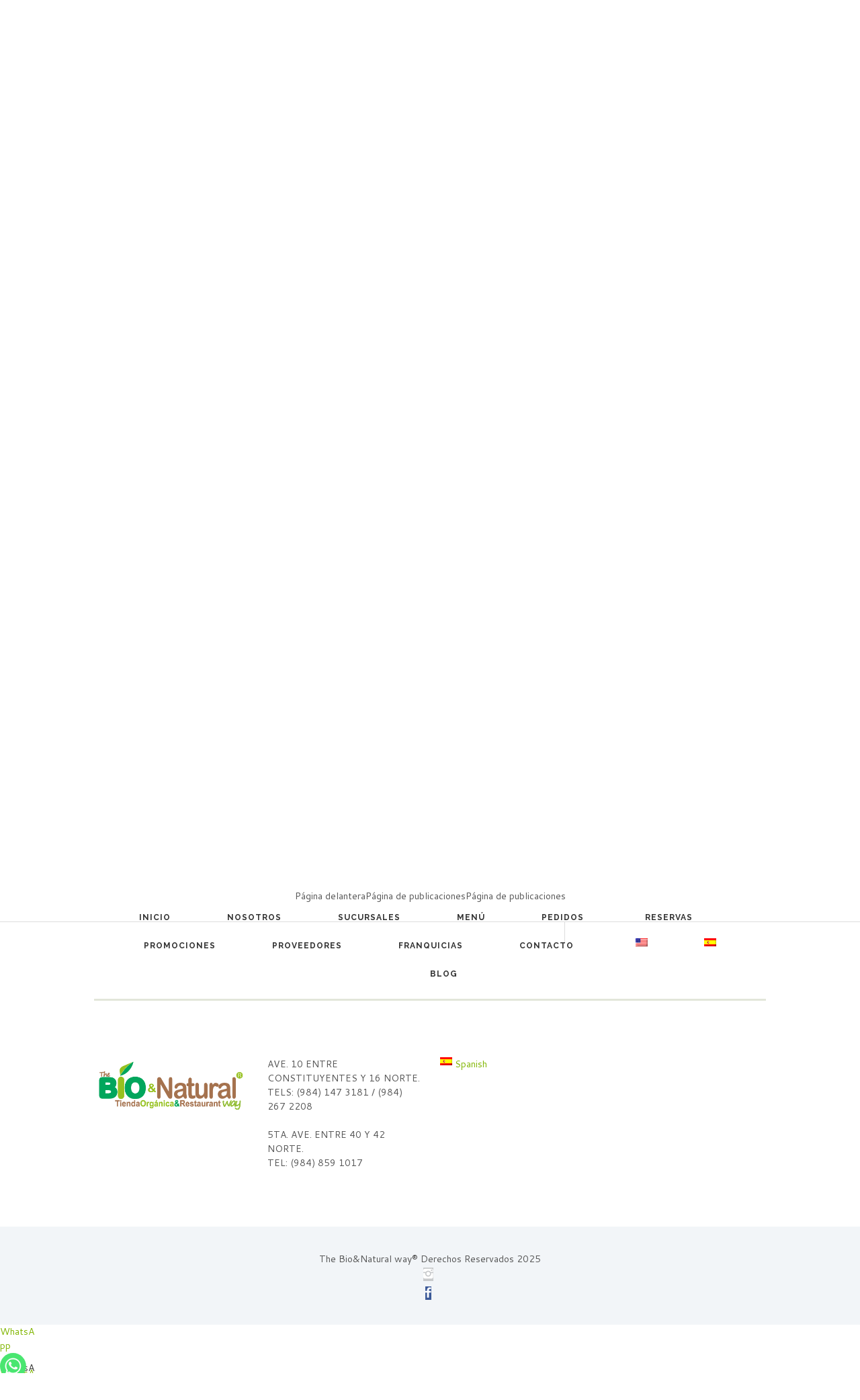

--- FILE ---
content_type: text/html; charset=UTF-8
request_url: https://bio-natural.mx/menu-item/parmesano-vegano/
body_size: 33063
content:

<!DOCTYPE html><html lang="es-ES" class="scheme_original"><head><title>PARMESANO VEGANO &#x2d; BIO Natural | Tienda Organica y Restaurante</title><meta charset="UTF-8" /><meta name="viewport" content="width=device-width, initial-scale=1, maximum-scale=1"><meta name="format-detection" content="telephone=no"><link rel="profile" href="http://gmpg.org/xfn/11" /><link rel="pingback" href="https://bio-natural.mx/xmlrpc.php" /><meta name="robots" content="max-snippet:-1,max-image-preview:standard,max-video-preview:-1" /><meta property="og:image" content="https://bio-natural.mx/wp-content/uploads/2019/01/BIO-Logotipo-RS-07-1.png" /><meta property="og:image:width" content="250" /><meta property="og:image:height" content="250" /><meta property="og:locale" content="es_ES" /><meta property="og:type" content="article" /><meta property="og:title" content="PARMESANO VEGANO" /><meta property="og:url" content="https://bio-natural.mx/menu-item/parmesano-vegano/" /><meta property="og:site_name" content="BIO Natural | Tienda Organica y Restaurante" /><meta property="og:updated_time" content="2019-03-19T02:14+00:00" /><meta property="article:published_time" content="2019-03-19T02:14+00:00" /><meta property="article:modified_time" content="2019-03-19T02:14+00:00" /><meta name="twitter:card" content="summary_large_image" /><meta name="twitter:title" content="PARMESANO VEGANO" /><meta name="twitter:image" content="https://bio-natural.mx/wp-content/uploads/2019/01/BIO-Logotipo-RS-07-1.png" /><meta name="twitter:image:width" content="250" /><meta name="twitter:image:height" content="250" /><meta name="theme-color" content="#5d890c" /><link rel="canonical" href="https://bio-natural.mx/menu-item/parmesano-vegano/" /><link rel='dns-prefetch' href='//fonts.googleapis.com' /><link rel='dns-prefetch' href='//s.w.org' /> <script type="text/javascript">window._wpemojiSettings = {"baseUrl":"https:\/\/s.w.org\/images\/core\/emoji\/13.1.0\/72x72\/","ext":".png","svgUrl":"https:\/\/s.w.org\/images\/core\/emoji\/13.1.0\/svg\/","svgExt":".svg","source":{"concatemoji":"https:\/\/bio-natural.mx\/bio-include\/js\/wp-emoji-release.min.js?ver=5.9.3"}};
/*! This file is auto-generated */
!function(e,a,t){var n,r,o,i=a.createElement("canvas"),p=i.getContext&&i.getContext("2d");function s(e,t){var a=String.fromCharCode;p.clearRect(0,0,i.width,i.height),p.fillText(a.apply(this,e),0,0);e=i.toDataURL();return p.clearRect(0,0,i.width,i.height),p.fillText(a.apply(this,t),0,0),e===i.toDataURL()}function c(e){var t=a.createElement("script");t.src=e,t.defer=t.type="text/javascript",a.getElementsByTagName("head")[0].appendChild(t)}for(o=Array("flag","emoji"),t.supports={everything:!0,everythingExceptFlag:!0},r=0;r<o.length;r++)t.supports[o[r]]=function(e){if(!p||!p.fillText)return!1;switch(p.textBaseline="top",p.font="600 32px Arial",e){case"flag":return s([127987,65039,8205,9895,65039],[127987,65039,8203,9895,65039])?!1:!s([55356,56826,55356,56819],[55356,56826,8203,55356,56819])&&!s([55356,57332,56128,56423,56128,56418,56128,56421,56128,56430,56128,56423,56128,56447],[55356,57332,8203,56128,56423,8203,56128,56418,8203,56128,56421,8203,56128,56430,8203,56128,56423,8203,56128,56447]);case"emoji":return!s([10084,65039,8205,55357,56613],[10084,65039,8203,55357,56613])}return!1}(o[r]),t.supports.everything=t.supports.everything&&t.supports[o[r]],"flag"!==o[r]&&(t.supports.everythingExceptFlag=t.supports.everythingExceptFlag&&t.supports[o[r]]);t.supports.everythingExceptFlag=t.supports.everythingExceptFlag&&!t.supports.flag,t.DOMReady=!1,t.readyCallback=function(){t.DOMReady=!0},t.supports.everything||(n=function(){t.readyCallback()},a.addEventListener?(a.addEventListener("DOMContentLoaded",n,!1),e.addEventListener("load",n,!1)):(e.attachEvent("onload",n),a.attachEvent("onreadystatechange",function(){"complete"===a.readyState&&t.readyCallback()})),(n=t.source||{}).concatemoji?c(n.concatemoji):n.wpemoji&&n.twemoji&&(c(n.twemoji),c(n.wpemoji)))}(window,document,window._wpemojiSettings);</script> <style type="text/css">img.wp-smiley,
img.emoji {
	display: inline !important;
	border: none !important;
	box-shadow: none !important;
	height: 1em !important;
	width: 1em !important;
	margin: 0 0.07em !important;
	vertical-align: -0.1em !important;
	background: none !important;
	padding: 0 !important;
}</style><link rel='stylesheet' id='litespeed-cache-dummy-css'  href='https://bio-natural.mx/wp-content/plugins/litespeed-cache/assets/css/litespeed-dummy.css?ver=5.9.3' type='text/css' media='all' /><style id='chaty-front-css-inline-css' type='text/css'>#wechat-qr-code{right: 104px; left:auto;}
                                .chaty-widget-is a{display: block; margin:0; padding:0;border-radius: 50%;-webkit-border-radius: 50%;-moz-border-radius: 50%; }
                .chaty-widget-is svg{margin:0; padding:0;}
                .chaty-main-widget { display: none; }
                .chaty-in-desktop .chaty-main-widget.is-in-desktop { display: block; }
                .chaty-in-mobile .chaty-main-widget.is-in-mobile { display: block; }
                .chaty-widget.hide-widget { display: none !important; }
                .chaty-widget, .chaty-widget .get, .chaty-widget .get a { width: 62px }
                .facustom-icon { width: 54px; line-height: 54px; height: 54px; font-size: 27px; }
                .chaty-widget-is a { width: 54px; height: 54px; }
                                                .facustom-icon.chaty-btn-whatsapp {background-color: #49E670}
                .chaty-whatsapp .color-element {fill: #49E670; background: #49E670}
                                /*.chaty-widget-i-title.hide-it { display: none !important; }*/
                body div.chaty-widget.hide-widget { display: none !important; }
            .i-trigger .chaty-widget-i-title, .chaty-widget-i .chaty-widget-i-title {color:#333333 !important; background:#ffffff !important;}.i-trigger .chaty-widget-i-title p, .chaty-widget-i.chaty-main-widget .chaty-widget-i-title p {color:#333333 !important; }.i-trigger .chaty-widget-i:not(.no-tooltip):before, .chaty-widget-i.chaty-main-widget:before { border-color: transparent transparent transparent #ffffff !important;}.chaty-widget.chaty-widget-is-right .i-trigger .i-trigger-open.chaty-widget-i:before, .chaty-widget.chaty-widget-is-right .chaty-widget-i:before { border-color: transparent #ffffff transparent transparent !important;}.chaty-widget.chaty-widget-is-right .i-trigger .chaty-widget-i:before, .chaty-widget.chaty-widget-is-right .chaty-widget-i:before {border-color: transparent #ffffff transparent transparent !important; }</style><link rel='stylesheet' id='wp-block-library-css'  href='https://bio-natural.mx/bio-include/css/dist/block-library/style.min.css?ver=5.9.3' type='text/css' media='all' /><style id='global-styles-inline-css' type='text/css'>body{--wp--preset--color--black: #000000;--wp--preset--color--cyan-bluish-gray: #abb8c3;--wp--preset--color--white: #ffffff;--wp--preset--color--pale-pink: #f78da7;--wp--preset--color--vivid-red: #cf2e2e;--wp--preset--color--luminous-vivid-orange: #ff6900;--wp--preset--color--luminous-vivid-amber: #fcb900;--wp--preset--color--light-green-cyan: #7bdcb5;--wp--preset--color--vivid-green-cyan: #00d084;--wp--preset--color--pale-cyan-blue: #8ed1fc;--wp--preset--color--vivid-cyan-blue: #0693e3;--wp--preset--color--vivid-purple: #9b51e0;--wp--preset--gradient--vivid-cyan-blue-to-vivid-purple: linear-gradient(135deg,rgba(6,147,227,1) 0%,rgb(155,81,224) 100%);--wp--preset--gradient--light-green-cyan-to-vivid-green-cyan: linear-gradient(135deg,rgb(122,220,180) 0%,rgb(0,208,130) 100%);--wp--preset--gradient--luminous-vivid-amber-to-luminous-vivid-orange: linear-gradient(135deg,rgba(252,185,0,1) 0%,rgba(255,105,0,1) 100%);--wp--preset--gradient--luminous-vivid-orange-to-vivid-red: linear-gradient(135deg,rgba(255,105,0,1) 0%,rgb(207,46,46) 100%);--wp--preset--gradient--very-light-gray-to-cyan-bluish-gray: linear-gradient(135deg,rgb(238,238,238) 0%,rgb(169,184,195) 100%);--wp--preset--gradient--cool-to-warm-spectrum: linear-gradient(135deg,rgb(74,234,220) 0%,rgb(151,120,209) 20%,rgb(207,42,186) 40%,rgb(238,44,130) 60%,rgb(251,105,98) 80%,rgb(254,248,76) 100%);--wp--preset--gradient--blush-light-purple: linear-gradient(135deg,rgb(255,206,236) 0%,rgb(152,150,240) 100%);--wp--preset--gradient--blush-bordeaux: linear-gradient(135deg,rgb(254,205,165) 0%,rgb(254,45,45) 50%,rgb(107,0,62) 100%);--wp--preset--gradient--luminous-dusk: linear-gradient(135deg,rgb(255,203,112) 0%,rgb(199,81,192) 50%,rgb(65,88,208) 100%);--wp--preset--gradient--pale-ocean: linear-gradient(135deg,rgb(255,245,203) 0%,rgb(182,227,212) 50%,rgb(51,167,181) 100%);--wp--preset--gradient--electric-grass: linear-gradient(135deg,rgb(202,248,128) 0%,rgb(113,206,126) 100%);--wp--preset--gradient--midnight: linear-gradient(135deg,rgb(2,3,129) 0%,rgb(40,116,252) 100%);--wp--preset--duotone--dark-grayscale: url('#wp-duotone-dark-grayscale');--wp--preset--duotone--grayscale: url('#wp-duotone-grayscale');--wp--preset--duotone--purple-yellow: url('#wp-duotone-purple-yellow');--wp--preset--duotone--blue-red: url('#wp-duotone-blue-red');--wp--preset--duotone--midnight: url('#wp-duotone-midnight');--wp--preset--duotone--magenta-yellow: url('#wp-duotone-magenta-yellow');--wp--preset--duotone--purple-green: url('#wp-duotone-purple-green');--wp--preset--duotone--blue-orange: url('#wp-duotone-blue-orange');--wp--preset--font-size--small: 13px;--wp--preset--font-size--medium: 20px;--wp--preset--font-size--large: 36px;--wp--preset--font-size--x-large: 42px;}.has-black-color{color: var(--wp--preset--color--black) !important;}.has-cyan-bluish-gray-color{color: var(--wp--preset--color--cyan-bluish-gray) !important;}.has-white-color{color: var(--wp--preset--color--white) !important;}.has-pale-pink-color{color: var(--wp--preset--color--pale-pink) !important;}.has-vivid-red-color{color: var(--wp--preset--color--vivid-red) !important;}.has-luminous-vivid-orange-color{color: var(--wp--preset--color--luminous-vivid-orange) !important;}.has-luminous-vivid-amber-color{color: var(--wp--preset--color--luminous-vivid-amber) !important;}.has-light-green-cyan-color{color: var(--wp--preset--color--light-green-cyan) !important;}.has-vivid-green-cyan-color{color: var(--wp--preset--color--vivid-green-cyan) !important;}.has-pale-cyan-blue-color{color: var(--wp--preset--color--pale-cyan-blue) !important;}.has-vivid-cyan-blue-color{color: var(--wp--preset--color--vivid-cyan-blue) !important;}.has-vivid-purple-color{color: var(--wp--preset--color--vivid-purple) !important;}.has-black-background-color{background-color: var(--wp--preset--color--black) !important;}.has-cyan-bluish-gray-background-color{background-color: var(--wp--preset--color--cyan-bluish-gray) !important;}.has-white-background-color{background-color: var(--wp--preset--color--white) !important;}.has-pale-pink-background-color{background-color: var(--wp--preset--color--pale-pink) !important;}.has-vivid-red-background-color{background-color: var(--wp--preset--color--vivid-red) !important;}.has-luminous-vivid-orange-background-color{background-color: var(--wp--preset--color--luminous-vivid-orange) !important;}.has-luminous-vivid-amber-background-color{background-color: var(--wp--preset--color--luminous-vivid-amber) !important;}.has-light-green-cyan-background-color{background-color: var(--wp--preset--color--light-green-cyan) !important;}.has-vivid-green-cyan-background-color{background-color: var(--wp--preset--color--vivid-green-cyan) !important;}.has-pale-cyan-blue-background-color{background-color: var(--wp--preset--color--pale-cyan-blue) !important;}.has-vivid-cyan-blue-background-color{background-color: var(--wp--preset--color--vivid-cyan-blue) !important;}.has-vivid-purple-background-color{background-color: var(--wp--preset--color--vivid-purple) !important;}.has-black-border-color{border-color: var(--wp--preset--color--black) !important;}.has-cyan-bluish-gray-border-color{border-color: var(--wp--preset--color--cyan-bluish-gray) !important;}.has-white-border-color{border-color: var(--wp--preset--color--white) !important;}.has-pale-pink-border-color{border-color: var(--wp--preset--color--pale-pink) !important;}.has-vivid-red-border-color{border-color: var(--wp--preset--color--vivid-red) !important;}.has-luminous-vivid-orange-border-color{border-color: var(--wp--preset--color--luminous-vivid-orange) !important;}.has-luminous-vivid-amber-border-color{border-color: var(--wp--preset--color--luminous-vivid-amber) !important;}.has-light-green-cyan-border-color{border-color: var(--wp--preset--color--light-green-cyan) !important;}.has-vivid-green-cyan-border-color{border-color: var(--wp--preset--color--vivid-green-cyan) !important;}.has-pale-cyan-blue-border-color{border-color: var(--wp--preset--color--pale-cyan-blue) !important;}.has-vivid-cyan-blue-border-color{border-color: var(--wp--preset--color--vivid-cyan-blue) !important;}.has-vivid-purple-border-color{border-color: var(--wp--preset--color--vivid-purple) !important;}.has-vivid-cyan-blue-to-vivid-purple-gradient-background{background: var(--wp--preset--gradient--vivid-cyan-blue-to-vivid-purple) !important;}.has-light-green-cyan-to-vivid-green-cyan-gradient-background{background: var(--wp--preset--gradient--light-green-cyan-to-vivid-green-cyan) !important;}.has-luminous-vivid-amber-to-luminous-vivid-orange-gradient-background{background: var(--wp--preset--gradient--luminous-vivid-amber-to-luminous-vivid-orange) !important;}.has-luminous-vivid-orange-to-vivid-red-gradient-background{background: var(--wp--preset--gradient--luminous-vivid-orange-to-vivid-red) !important;}.has-very-light-gray-to-cyan-bluish-gray-gradient-background{background: var(--wp--preset--gradient--very-light-gray-to-cyan-bluish-gray) !important;}.has-cool-to-warm-spectrum-gradient-background{background: var(--wp--preset--gradient--cool-to-warm-spectrum) !important;}.has-blush-light-purple-gradient-background{background: var(--wp--preset--gradient--blush-light-purple) !important;}.has-blush-bordeaux-gradient-background{background: var(--wp--preset--gradient--blush-bordeaux) !important;}.has-luminous-dusk-gradient-background{background: var(--wp--preset--gradient--luminous-dusk) !important;}.has-pale-ocean-gradient-background{background: var(--wp--preset--gradient--pale-ocean) !important;}.has-electric-grass-gradient-background{background: var(--wp--preset--gradient--electric-grass) !important;}.has-midnight-gradient-background{background: var(--wp--preset--gradient--midnight) !important;}.has-small-font-size{font-size: var(--wp--preset--font-size--small) !important;}.has-medium-font-size{font-size: var(--wp--preset--font-size--medium) !important;}.has-large-font-size{font-size: var(--wp--preset--font-size--large) !important;}.has-x-large-font-size{font-size: var(--wp--preset--font-size--x-large) !important;}</style><link rel='stylesheet' id='tp-open-sans-css'  href='https://fonts.googleapis.com/css?family=Open+Sans%3A300%2C400%2C600%2C700%2C800&#038;ver=5.9.3' type='text/css' media='all' /><link rel='stylesheet' id='tp-raleway-css'  href='https://fonts.googleapis.com/css?family=Raleway%3A100%2C200%2C300%2C400%2C500%2C600%2C700%2C800%2C900&#038;ver=5.9.3' type='text/css' media='all' /><link rel='stylesheet' id='tp-droid-serif-css'  href='https://fonts.googleapis.com/css?family=Droid+Serif%3A400%2C700&#038;ver=5.9.3' type='text/css' media='all' /><style id='rs-plugin-settings-inline-css' type='text/css'>#rs-demo-id {}</style><style id='woocommerce-inline-inline-css' type='text/css'>.woocommerce form .form-row .required { visibility: visible; }</style><link rel='stylesheet' id='organics-font-google-fonts-style-css'  href='https://fonts.googleapis.com/css?family=Raleway:300,300italic,400,400italic,700,700italic|Cantarell:300,300italic,400,400italic,700,700italic&#038;subset=latin,latin-ext' type='text/css' media='all' /><link rel='stylesheet' id='organics-fontello-style-css'  href='https://bio-natural.mx/bionatural/css/fontello/css/fontello.css?ver=1752265464' type='text/css' media='all' /><link rel='stylesheet' id='organics-main-style-css'  href='https://bio-natural.mx/bionatural/style.css?ver=1752265464' type='text/css' media='all' /><link rel='stylesheet' id='organics-animation-style-css'  href='https://bio-natural.mx/bionatural/fw/css/core.animation.css?ver=1752265464' type='text/css' media='all' /><link rel='stylesheet' id='organics-woo-style-css'  href='https://bio-natural.mx/bionatural/css/woo-style.css?ver=1752265464' type='text/css' media='all' /><link rel='stylesheet' id='organics-skin-style-css'  href='https://bio-natural.mx/bionatural/skins/trex2_no_less/skin.css?ver=1752265464' type='text/css' media='all' /><link rel='stylesheet' id='organics-custom-style-css'  href='https://bio-natural.mx/bionatural/fw/css/custom-style.css?ver=1752265464' type='text/css' media='all' /><style id='organics-custom-style-inline-css' type='text/css'>body{font-family:Cantarell;font-size:14px;font-weight:400;line-height:1.571em}h1{font-family:Raleway;font-size:3.429em;font-weight:700;line-height:1.208em; margin-top:1em;margin-bottom:0.8em}h2{font-family:Raleway;font-size:2.571em;font-weight:500;line-height:1.194em; margin-top:1.7em;margin-bottom:1.05em}h3{font-family:Raleway;font-size:1.714em;font-weight:700;line-height:1.250em; margin-top:3em;margin-bottom:1em}h4{font-family:Raleway;font-size:1.286em;font-weight:500;line-height:1.222em; margin-top:3.1em;margin-bottom:1.5em}h5{font-family:Raleway;font-size:1.429em;font-weight:700;line-height:1.200em; margin-top:2.65em;margin-bottom:1.3em}h6{font-family:Raleway;font-size:1em;font-weight:400;line-height:1.429em; margin-top:3.8em;margin-bottom:0.65em}h1,h2,h3,h4,h5,h6,h1 a,h2 a,h3 a,h4 a,h5 a,h6 a{color:#3F2803}blockquote::before{color:#80B500}a,.scheme_dark a,.scheme_light a{;	color:#80B500}a:hover,.scheme_dark a:hover,.scheme_light a:hover{color:#669100}.accent1{color:#80B500}.accent1_bgc{background-color:#80B500}.accent1_bg{background:#80B500}.accent1_border{border-color:#80B500}a.accent1:hover{color:#669100}.post_content.ih-item.circle.effect1.colored .info,.post_content.ih-item.circle.effect2.colored .info,.post_content.ih-item.circle.effect3.colored .info,.post_content.ih-item.circle.effect4.colored .info,.post_content.ih-item.circle.effect5.colored .info .info-back,.post_content.ih-item.circle.effect6.colored .info,.post_content.ih-item.circle.effect7.colored .info,.post_content.ih-item.circle.effect8.colored .info,.post_content.ih-item.circle.effect9.colored .info,.post_content.ih-item.circle.effect10.colored .info,.post_content.ih-item.circle.effect11.colored .info,.post_content.ih-item.circle.effect12.colored .info,.post_content.ih-item.circle.effect13.colored .info,.post_content.ih-item.circle.effect14.colored .info,.post_content.ih-item.circle.effect15.colored .info,.post_content.ih-item.circle.effect16.colored .info,.post_content.ih-item.circle.effect18.colored .info .info-back,.post_content.ih-item.circle.effect19.colored .info,.post_content.ih-item.circle.effect20.colored .info .info-back,.post_content.ih-item.square.effect1.colored .info,.post_content.ih-item.square.effect2.colored .info,.post_content.ih-item.square.effect3.colored .info,.post_content.ih-item.square.effect4.colored .mask1,.post_content.ih-item.square.effect4.colored .mask2,.post_content.ih-item.square.effect5.colored .info,.post_content.ih-item.square.effect6.colored .info,.post_content.ih-item.square.effect7.colored .info,.post_content.ih-item.square.effect8.colored .info,.post_content.ih-item.square.effect9.colored .info .info-back,.post_content.ih-item.square.effect10.colored .info,.post_content.ih-item.square.effect11.colored .info,.post_content.ih-item.square.effect12.colored .info,.post_content.ih-item.square.effect13.colored .info,.post_content.ih-item.square.effect14.colored .info,.post_content.ih-item.square.effect15.colored .info,.post_content.ih-item.circle.effect20.colored .info .info-back,.post_content.ih-item.square.effect_book.colored .info{background:#80B500}.post_content.ih-item.circle.effect1.colored .info,.post_content.ih-item.circle.effect2.colored .info,.post_content.ih-item.circle.effect5.colored .info .info-back,.post_content.ih-item.circle.effect19.colored .info,.post_content.ih-item.square.effect4.colored .mask1,.post_content.ih-item.square.effect4.colored .mask2,.post_content.ih-item.square.effect6.colored .info,.post_content.ih-item.square.effect7.colored .info,.post_content.ih-item.square.effect12.colored .info,.post_content.ih-item.square.effect13.colored .info,.post_content.ih-item.square.effect_more.colored .info,.post_content.ih-item.square.effect_fade.colored:hover .info,.post_content.ih-item.square.effect_dir.colored .info,.post_content.ih-item.square.effect_shift.colored .info{background:rgba(128,181,0,0.6)}.post_content.ih-item.square.effect_fade.colored .info{background:-moz-linear-gradient(top,rgba(255,255,255,0) 70%,rgba(128,181,0,0.6) 100%);	background:-webkit-gradient(linear,left top,left bottom,color-stop(70%,rgba(255,255,255,0)),color-stop(100%,rgba(128,181,0,0.6)));	background:-webkit-linear-gradient(top,rgba(255,255,255,0) 70%,rgba(128,181,0,0.6) 100%);	background:-o-linear-gradient(top,rgba(255,255,255,0) 70%,rgba(128,181,0,0.6) 100%);	background:-ms-linear-gradient(top,rgba(255,255,255,0) 70%,rgba(128,181,0,0.6) 100%);	background:linear-gradient(to bottom,rgba(255,255,255,0) 70%,rgba(128,181,0,0.6) 100%)}.post_content.ih-item.circle.effect17.colored:hover .img:before{-webkit-box-shadow:inset 0 0 0 110px rgba(128,181,0,0.6),inset 0 0 0 16px rgba(255,255,255,0.8),0 1px 2px rgba(0,0,0,0.1);	-moz-box-shadow:inset 0 0 0 110px rgba(128,181,0,0.6),inset 0 0 0 16px rgba(255,255,255,0.8),0 1px 2px rgba(0,0,0,0.1);	box-shadow:inset 0 0 0 110px rgba(128,181,0,0.6),inset 0 0 0 16px rgba(255,255,255,0.8),0 1px 2px rgba(0,0,0,0.1)}.post_content.ih-item.circle.effect1 .spinner{border-right-color:#80B500;	border-bottom-color:#80B500}.sc_table table tr:nth-child(odd){background-color:#F2F5F8}.sc_table table tr:first-child{background-color:#80B500}.sc_table table tr td:first-child{color:#80B500}pre.code,#toc .toc_item.current,#toc .toc_item:hover{border-color:#80B500}::selection,::-moz-selection{background-color:#80B500}input[type="text"],input[type="number"],input[type="email"],input[type="tel"],input[type="search"],input[type="password"],select,textarea{font-size:0.857em;font-weight:400;line-height:1.5em}.top_panel_inner_style_3 .top_panel_cart_button,.top_panel_inner_style_4 .top_panel_cart_button{background-color:rgba(128,181,0,0.2)}.top_panel_inner_style_4 .top_panel_top,.top_panel_inner_style_5 .top_panel_top,.top_panel_inner_style_3 .top_panel_top .sidebar_cart,.top_panel_inner_style_4 .top_panel_top .sidebar_cart,.top_panel_inner_style_4 .top_panel_top a{background-color:#F2F5F8; color:#8C8C8C}.top_panel_inner_style_4 .top_panel_top a:hover,.top_panel_inner_style_4 .sc_socials.sc_socials_type_icons a:hover,.top_panel_inner_style_5 .top_panel_top a:hover,.top_panel_inner_style_5 .sc_socials.sc_socials_type_icons a:hover,.top_panel_inner_style_7 .top_panel_top a:hover,.top_panel_inner_style_7 .sc_socials.sc_socials_type_icons a:hover,.header_mobile .sc_socials.sc_socials_type_icons a:hover{color:#80B500}.header_mobile .search_wrap,.header_mobile .login{background-color:#80B500}.top_panel_wrap.top_panel_style_7 .top_panel_wrap_inner.top_panel_inner_style_7 .top_panel_top{}.top_panel_top a:hover,.top_panel_top .search_submit:hover{color:#669100}.menu_user_nav>li>a:hover{color:#669100}.top_panel_inner_style_3 .menu_user_nav>li>ul:after,.top_panel_inner_style_4 .menu_user_nav>li>ul:after,.top_panel_inner_style_5 .menu_user_nav>li>ul:after,.top_panel_inner_style_7 .menu_user_nav>li>ul:after,.top_panel_inner_style_3 .menu_user_nav>li ul,.top_panel_inner_style_4 .menu_user_nav>li ul,.top_panel_inner_style_5 .menu_user_nav>li ul,.top_panel_middle .sidebar_cart{border-color:#669100;	background-color:#F2F5F8}.top_panel_inner_style_3 .menu_user_nav>li ul li a:hover,.top_panel_inner_style_3 .menu_user_nav>li ul li.current-menu-item>a,.top_panel_inner_style_3 .menu_user_nav>li ul li.current-menu-ancestor>a,.top_panel_inner_style_4 .menu_user_nav>li ul li a:hover,.top_panel_inner_style_4 .menu_user_nav>li ul li.current-menu-item>a,.top_panel_inner_style_4 .menu_user_nav>li ul li.current-menu-ancestor>a,.top_panel_inner_style_5 .menu_user_nav>li ul li a:hover,.top_panel_inner_style_5 .menu_user_nav>li ul li.current-menu-item>a,.top_panel_inner_style_5 .menu_user_nav>li ul li.current-menu-ancestor>a,.top_panel_inner_style_7 .menu_user_nav>li ul li a:hover,.top_panel_inner_style_7 .menu_user_nav>li ul li.current-menu-item>a,.top_panel_inner_style_7 .menu_user_nav>li ul li.current-menu-ancestor>a{}.top_panel_wrap .widget_shopping_cart ul.cart_list>li a:hover,.top_panel_wrap .menu_user_currency ul li a:hover{color:#80B500}.top_panel_middle .logo{margin-top:2.27em;margin-bottom:2.8em}.logo .logo_text{font-size:2.8571em;font-weight:700;line-height:0.75em}.top_panel_middle .menu_main_wrap{margin-top:calc(2.27em*1.825)}.top_panel_style_5 .top_panel_middle .menu_main_wrap{margin-top:calc(2.27em*0.3)}.top_panel_style_5 .top_panel_middle .logo{margin-bottom:calc(2.8em*0.3)}.top_panel_style_7 .top_panel_middle .menu_main_wrap{margin-top:calc(2.27em*2.05)}.top_panel_style_7 .top_panel_middle .logo{margin-bottom:calc(2.8em*1);	margin-top:calc(2.27em*1.3)}.top_panel_middle .menu_main_cart .contact_icon{background-color:#80B500;	border-color:#80B500}.top_panel_middle .menu_main_cart .contact_icon:hover{color:#80B500}/* Top panel (bottom area) */.top_panel_bottom{background-color:#80B500}.top_panel_image_hover{background-color:rgba(102,0,0,0.8)}.top_panel_title_inner .page_thumb .breadcrumbs a.breadcrumbs_item:hover{color:#80B500}.menu_main_nav>li>a{padding:0.8em 1.6em 0.8em;	font-family:Raleway;font-size:0.857em;font-weight:700;line-height:1.929em}.menu_main_nav li ul{background-color:#F2F5F8;	border-color:#80B500}.menu_main_nav>li ul li a{color:#8C8C8C}.menu_main_nav>li ul li a:hover,.menu_main_nav>li ul li.current-menu-item>a,.menu_main_nav>li ul li.current-menu-parent>a{color:#80B500}.menu_main_nav>li>a:hover,.menu_main_nav>li.sfHover>a,.menu_main_nav>li#blob,.menu_main_nav>li.current-menu-item>a,.menu_main_nav>li.current-menu-parent>a,.menu_main_nav>li.current-menu-ancestor>a{color:#80B500}.top_panel_inner_style_1 .menu_main_nav>li>a:hover,.top_panel_inner_style_2 .menu_main_nav>li>a:hover{background-color:#669100}.top_panel_inner_style_1 .menu_main_nav>li ul,.top_panel_inner_style_2 .menu_main_nav>li ul{border-color:#669100;	background-color:#80B500}.top_panel_inner_style_1 .menu_main_nav>a:hover,.top_panel_inner_style_1 .menu_main_nav>li.sfHover>a,.top_panel_inner_style_1 .menu_main_nav>li#blob,.top_panel_inner_style_1 .menu_main_nav>li.current-menu-item>a,.top_panel_inner_style_1 .menu_main_nav>li.current-menu-parent>a,.top_panel_inner_style_1 .menu_main_nav>li.current-menu-ancestor>a,.top_panel_inner_style_2 .menu_main_nav>a:hover,.top_panel_inner_style_2 .menu_main_nav>li.sfHover>a,.top_panel_inner_style_2 .menu_main_nav>li#blob,.top_panel_inner_style_2 .menu_main_nav>li.current-menu-item>a,.top_panel_inner_style_2 .menu_main_nav>li.current-menu-parent>a,.top_panel_inner_style_2 .menu_main_nav>li.current-menu-ancestor>a{background-color:#669100}.menu_main_nav>li>ul{font-family:Raleway;font-size:0.786em;font-weight:700;line-height:1.3em}.menu_main_nav>li>ul{top:calc(0.8em+0.8em+1.929em)}.menu_main_nav>li ul li a{padding:1.4em 1.5em 1.4em}.top_panel_inner_style_1 .menu_main_nav>li ul li a:hover,.top_panel_inner_style_1 .menu_main_nav>li ul li.current-menu-item>a,.top_panel_inner_style_1 .menu_main_nav>li ul li.current-menu-ancestor>a,.top_panel_inner_style_2 .menu_main_nav>li ul li a:hover,.top_panel_inner_style_2 .menu_main_nav>li ul li.current-menu-item>a,.top_panel_inner_style_2 .menu_main_nav>li ul li.current-menu-ancestor>a{background-color:#669100}.menu_main_responsive_button{margin-top:0.8em;	margin-bottom:0.8em}.menu_main_responsive_button:hover{color:#669100}.responsive_menu .top_panel_middle .menu_main_responsive_button{top:2.27em}.responsive_menu .menu_main_responsive_button{margin-top:calc(0.8em*0.8);	margin-bottom:calc(0.8em*0.6)}.top_panel_inner_style_1 .menu_main_responsive,.top_panel_inner_style_2 .menu_main_responsive{background-color:#80B500}.top_panel_inner_style_1 .menu_main_responsive a:hover,.top_panel_inner_style_2 .menu_main_responsive a:hover{background-color:#669100}.menu_main_responsive li a:hover{background-color:#80B500}.top_panel_bottom .search_wrap,.top_panel_inner_style_4 .search_wrap,.top_panel_inner_style_7 .search_wrap{padding-top:calc(0.8em*0.65);	padding-bottom:calc(0.8em*0.5)}.top_panel_inner_style_1 .search_form_wrap,.top_panel_inner_style_2 .search_form_wrap{background-color:rgba(102,145,0,0.2)}.top_panel_wrap .search_wrap.search_state_opened .search_field{background-color:#F2F5F8}.top_panel_icon{margin:calc(0.8em*0.1) 0 0.8em 2.15em}.top_panel_icon.search_wrap,.top_panel_inner_style_5 .menu_main_responsive_button,.top_panel_inner_style_6 .menu_main_responsive_button,.top_panel_inner_style_7 .menu_main_responsive_button{color:#80B500}.top_panel_icon .contact_icon,.top_panel_icon .search_submit{color:#80B500}.top_panel_wrap .search_form_wrap button{color:#4C4841}.top_panel_wrap .search_form_wrap button:hover{color:#80B500}.search_results .post_more,.search_results .search_results_close{color:#80B500}.search_results .post_more:hover,.search_results .search_results_close:hover{color:#669100}.top_panel_inner_style_1 .search_results,.top_panel_inner_style_1 .search_results:after,.top_panel_inner_style_2 .search_results,.top_panel_inner_style_2 .search_results:after,.top_panel_inner_style_3 .search_results,.top_panel_inner_style_3 .search_results:after{background-color:#80B500; border-color:#669100}.top_panel_fixed .menu_main_wrap{padding-top:calc(0.8em*0.3);	padding-top:calc(0.8em*1.3)}.top_panel_fixed .top_panel_wrap .logo{margin-top:calc(0.8em*1);	margin-bottom:calc(0.8em*0.6)}.top_panel_title_inner .breadcrumbs a:hover,.top_panel_title_inner .breadcrumbs .breadcrumbs_item.current{color:#80B500}.header_mobile .panel_top{background-color:#669100}.header_mobile .menu_main_nav>li>a{background-color:#80B500}.header_mobile .menu_main_nav>li ul li.current-menu-item>a,.header_mobile .menu_main_nav>li li li.current-menu-item>a{background-color:#80B500}.header_mobile .menu_button:hover,.header_mobile .menu_main_cart .top_panel_cart_button .contact_icon:hover{color:#80B500}.header_mobile .panel_bottom:before{background-color:#F2F5F8}.header_mobile .panel_middle span:before{color:#80B500}.post_title .post_icon{color:#80B500}.post_item_sermons{background-color:#F2F5F8}.pagination>a{border-color:#80B500}.hover_icon:after,.woocommerce ul.products .post_featured .post_thumb:hover:after,.woocommerce-page ul.products .post_featured .post_thumb:hover:after{background-color:rgba(128,181,0,0.25)}.post_format_aside.post_item_single .post_content p,.post_format_aside .post_descr{border-color:#80B500}.post_format_aside .post_descr{background-color:#F2F5F8; color:#3F2803}.post_format_link .post_descr a{color:#3F2803}.post_format_link .post_descr a:hover{color:#80B500}.post_format_status .post_descr{background-color:#8C8C8C}.post_info{line-height:1.3em;	margin-bottom:1.5em}.post_info a[class*="icon-"]{color:#80B500}.post_info a:hover,.wpb_widgetised_column .post_item .post_info .post_counters_comments:before:hover{color:#80B500}.post_info .post_info_counters .post_counters_item{color:#80B500}.post_info .post_info_counters .post_counters_item:hover{color:#669100}.post_item .post_readmore:hover .post_readmore_label{color:#669100}.post_item_related .post_info a:hover,.post_item_related .post_title a:hover{color:#669100}.isotope_item_colored .post_featured .post_mark_new,.isotope_item_colored .post_featured .post_title,.isotope_item_colored .post_content.ih-item.square.colored .info{background-color:#80B500}.isotope_item_colored .post_category a,.isotope_item_colored .post_rating .reviews_stars_bg,.isotope_item_colored .post_rating .reviews_stars_hover,.isotope_item_colored .post_rating .reviews_value{color:#80B500}.isotope_item_colored .post_info_wrap .post_button .sc_button{color:#80B500}.isotope_item_colored_1 .post_title a{color:#80B500}.isotope_item_colored_1 .post_title a:hover,.isotope_item_colored_1 .post_category a:hover{color:#669100}.isotope_wrap .isotope_item_colored_1 .post_featured{border-color:#80B500}.isotope_filters a{border-color:#80B500;	background-color:#80B500}.isotope_filters a.active,.isotope_filters a:hover{border-color:#669100;	background-color:#669100}.pagination_single>.pager_numbers,.pagination_single a,.pagination_slider .pager_cur,.pagination_pages>a,.pagination_pages>span{}.pagination_single>.pager_numbers,.pagination_single a:hover,.pagination_slider .pager_cur:hover,.pagination_slider .pager_cur:focus,.pagination_pages>.active,.pagination_pages>a:hover{background-color:#80B500;	border-color:#80B500}.pagination_wrap .pager_next:hover,.pagination_wrap .pager_prev:hover,.pagination_wrap .pager_last:hover,.pagination_wrap .pager_first:hover{background-color:#80B500;	border-color:#80B500}.pagination_viewmore>a{background-color:#80B500}.pagination_viewmore>a:hover{background-color:#669100}.viewmore_loader,.mfp-preloader span,.sc_video_frame.sc_video_active:before{background-color:#669100}.post_featured .post_nav_item:before{background-color:#80B500}.post_featured .post_nav_item .post_nav_info{background-color:#80B500}.reviews_block .reviews_summary .reviews_item{background-color:#80B500}.reviews_block .reviews_max_level_100 .reviews_stars_hover,.reviews_block .reviews_item .reviews_slider{background-color:#80B500}.reviews_block .reviews_item .reviews_stars_hover{color:#80B500}/* Summary stars in the post item (under the title) */.post_item .post_rating .reviews_stars_bg,.post_item .post_rating .reviews_stars_hover,.post_item .post_rating .reviews_value{color:#80B500}.post_author .post_author_title a{color:#80B500}.post_author .post_author_title a:hover{color:#669100}.comments_list_wrap ul.children,.comments_list_wrap ul>li + li{border-top-color:#80B500}.comments_list_wrap .comment-respond{border-bottom-color:#80B500}.comments_list_wrap>ul{border-bottom-color:#80B500}.comments_list_wrap .comment_info>span.comment_author,.comments_list_wrap .comment_info>.comment_date>.comment_date_value{color:#80B500}.post_item_404 .page_title,.post_item_404 .page_subtitle{//font-family:inherit}.page-template-404 .page_content_wrap,.error404 .page_content_wrap{background-color:#80B500}.sidebar_outer_menu .menu_side_nav>li>a,.sidebar_outer_menu .menu_side_responsive>li>a{font-family:Raleway;font-size:0.857em;font-weight:700;line-height:1.929em}.sidebar_outer_menu .menu_side_nav>li ul,.sidebar_outer_menu .menu_side_responsive>li ul{font-family:Raleway;font-size:0.786em;font-weight:700;line-height:1.3em}.sidebar_outer_menu .menu_side_nav>li ul li a,.sidebar_outer_menu .menu_side_responsive>li ul li a{padding:1.4em 1.5em 1.4em}.sidebar_outer_menu .sidebar_outer_menu_buttons>a:hover,.scheme_dark .sidebar_outer_menu .sidebar_outer_menu_buttons>a:hover,.scheme_light .sidebar_outer_menu .sidebar_outer_menu_buttons>a:hover{color:#80B500}.sidebar_cart,.widget_area_inner{}.widget_area_inner a,.widget_area_inner ul li:before,.widget_area_inner ul li a:hover,.widget_area_inner ul ul li a:hover,.widget_area_inner button:before,.post_info .post_info_counters .post_counters_item:before{color:#80B500}.widget_area_inner .logo_descr a{color:#3F2803}.widget_area_inner .logo_descr a:hover{color:#3F2803}.widget_area_inner a:hover,.widget_area_inner button:hover:before{color:#669100}.post_info .post_info_counters .post_counters_item:hover:before{color:#3F2803}.widget_area_inner .post_title a:hover{color:#80B500}.widget_area_inner .widget_title a{color:#3F2803}.widget_area_inner .widget_title a:hover{color:#3F2803}h1 a:hover,h2 a:hover,h3 a:hover,h4 a:hover,h5 a:hover,h6 a:hover{color:#80B500}.widget_area_inner ul li{color:#4C4841}.widget_area_inner ul li a{color:#3F2803}.widget_area_inner .widget_text a,.widget_area_inner .post_info a{color:#80B500}.widget_area_inner .widget_text a:hover,.widget_area_inner .post_info a:hover{color:#80B500}.widget_area_inner .post_title a{color:#3F2803}.widget_area_inner .post_info a{color:#8C8C8C}.widget_area_inner .widget_product_search .search_form input,.widget_area_inner .widget_search .search_form input,.widget_area_inner select{color:#8C8C8C;	background-color:#F2F5F8}.widget_area_inner ul li.recentcomments{color:#8C8C8C}/* Widget:Calendar */.widget_area_inner .widget_calendar td a:hover{background-color:#80B500}.widget_area_inner .widget_calendar .today .day_wrap{background-color:#80B500}.widget_area_inner .widget_calendar .weekday,.widget_area .widget_calendar .month_cur a{color:#3F2803}.widget_area .widget_calendar td .day_wrap{color:#8C8C8C}.widget_area .widget_calendar td a.day_wrap{background-color:#F2F5F8}.widget_area .widget_calendar td a.day_wrap:hover{background-color:#80B500}/* Widget:Categories */.widget_area .widget_categories ul li{color:#4C4841}.widget_categories ul ul li a{color:#8C8C8C}/* Widget:Tag Cloud */.widget_area_inner .widget_product_tag_cloud a,.widget_area_inner .widget_tag_cloud a{border-color:#80B500;	background-color:#F2F5F8}.widget_area_inner .widget_product_tag_cloud a:hover,.widget_area_inner .widget_tag_cloud a:hover{//color:#80B500}.widget_area_inner .widget_product_tag_cloud a,.widget_area_inner .widget_tag_cloud a{border-color:#fff;	color:#8C8C8C}.widget_area_inner .widget_product_tag_cloud a:hover,.widget_area_inner .widget_tag_cloud a:hover{color:#fff;	border-color:#80B500;	background-color:#80B500}/* Widget:Flickr */.flickr_images .flickr_badge_image a:after{background-color:rgba(63,40,3,0.8)}.testimonials_wrap_inner,.twitter_wrap_inner{background-color:#80B500}.copyright_wrap_inner .menu_footer_nav li a:hover,.scheme_dark .copyright_wrap_inner .menu_footer_nav li a:hover,.scheme_light .copyright_wrap_inner .menu_footer_nav li a:hover{color:#80B500}.copyright_wrap_inner{background-color:#F2F5F8}.copyright_style_emailer .copyright_text a:hover{color:#80B500}.copyright_style_emailer .sc_emailer.sc_emailer_opened input{background-color:#F2F5F8 !important}.scroll_to_top{background-color:#80B500}.scroll_to_top:hover{background-color:#3F2803}.custom_options #co_toggle{background-color:#669100 !important}.woocommerce .woocommerce-message:before,.woocommerce-page .woocommerce-message:before,//.woocommerce a.button.alt:hover,.woocommerce button.button.alt:hover,.woocommerce input.button.alt:hover,.woocommerce #respond input#submit.alt:hover,.woocommerce #content input.button.alt:hover,.woocommerce-page a.button.alt:hover,.woocommerce-page button.button.alt:hover,.woocommerce-page input.button.alt:hover,.woocommerce-page #respond input#submit.alt:hover,.woocommerce-page #content input.button.alt:hover,//.woocommerce a.button:hover,.woocommerce button.button:hover,.woocommerce input.button:hover,.woocommerce #respond input#submit:hover,.woocommerce #content input.button:hover,.woocommerce-page a.button:hover,.woocommerce-page button.button:hover,.woocommerce-page input.button:hover,.woocommerce-page #respond input#submit:hover,.woocommerce-page #content input.button:hover,.woocommerce .quantity input[type="button"]:hover,.woocommerce #content input[type="button"]:hover,.woocommerce-page .quantity input[type="button"]:hover,.woocommerce-page #content .quantity input[type="button"]:hover,.woocommerce ul.cart_list li>.amount,.woocommerce ul.product_list_widget li>.amount,.woocommerce-page ul.cart_list li>.amount,.woocommerce-page ul.product_list_widget li>.amount,.woocommerce ul.cart_list li span .amount,.woocommerce ul.product_list_widget li span .amount,.woocommerce-page ul.cart_list li span .amount,.woocommerce-page ul.product_list_widget li span .amount,.woocommerce ul.cart_list li ins .amount,.woocommerce ul.product_list_widget li ins .amount,.woocommerce-page ul.cart_list li ins .amount,.woocommerce-page ul.product_list_widget li ins .amount,.woocommerce.widget_shopping_cart .total .amount,.woocommerce .widget_shopping_cart .total .amount,.woocommerce-page.widget_shopping_cart .total .amount,.woocommerce-page .widget_shopping_cart .total .amount,.woocommerce a:hover h3,.woocommerce-page a:hover h3,.woocommerce .cart-collaterals .order-total strong,.woocommerce-page .cart-collaterals .order-total strong,.woocommerce .checkout #order_review .order-total .amount,.woocommerce-page .checkout #order_review .order-total .amount,.widget_area_inner .widgetWrap ul>li .star-rating span,.woocommerce #review_form #respond .stars a,.woocommerce-page #review_form #respond .stars a{color:#80B500}.woocommerce div.product span.price,.woocommerce div.product p.price,.woocommerce #content div.product span.price,.woocommerce #content div.product p.price,.woocommerce-page div.product span.price,.woocommerce-page div.product p.price,.woocommerce-page #content div.product span.price,.woocommerce-page #content div.product p.price,.woocommerce ul.products li.product .price,.woocommerce-page ul.products li.product .price.woocommerce .star-rating,.woocommerce-page .star-rating,.woocommerce .star-rating:before,.woocommerce-page .star-rating:before{}.woocommerce .star-rating,.woocommerce-page .star-rating,.woocommerce .star-rating:before,.woocommerce-page .star-rating:before{color:#80B500}.woocommerce .widget_price_filter .ui-slider .ui-slider-range,.woocommerce-page .widget_price_filter .ui-slider .ui-slider-range{background-color:#8C8C8C}.woocommerce .widget_price_filter .ui-slider .ui-slider-handle,.woocommerce-page .widget_price_filter .ui-slider .ui-slider-handle{border-color:#8C8C8C;	background-color:#F2F5F8}.woocommerce .woocommerce-message,.woocommerce-page .woocommerce-message,.woocommerce a.button.alt:active,.woocommerce button.button.alt:active,.woocommerce input.button.alt:active,.woocommerce #respond input#submit.alt:active,.woocommerce #content input.button.alt:active,.woocommerce-page a.button.alt:active,.woocommerce-page button.button.alt:active,.woocommerce-page input.button.alt:active,.woocommerce-page #respond input#submit.alt:active,.woocommerce-page #content input.button.alt:active,.woocommerce a.button:active,.woocommerce button.button:active,.woocommerce input.button:active,.woocommerce #respond input#submit:active,.woocommerce #content input.button:active,.woocommerce-page a.button:active,.woocommerce-page button.button:active,.woocommerce-page input.button:active,.woocommerce-page #respond input#submit:active,.woocommerce-page #content input.button:active{border-top-color:#80B500}div.woocommerce form.woocommerce-cart-form div.quantity span.q_inc,.woocommerce div.product form.cart div.quantity span.q_inc,.woocommerce-page div.product form.cart div.quantity span.q_inc,div.woocommerce form.woocommerce-cart-form div.quantity span.q_dec,.woocommerce div.product form.cart div.quantity span.q_dec,.woocommerce-page div.product form.cart div.quantity span.q_dec,.woocommerce a.button,.woocommerce button.button,.woocommerce input.button,.woocommerce #respond input#submit,.woocommerce #content input.button,.woocommerce-page a.button,.woocommerce-page button.button,.woocommerce-page input.button,.woocommerce-page #respond input#submit,.woocommerce-page #content input.button,.woocommerce a.button.alt,.woocommerce button.button.alt,.woocommerce input.button.alt,.woocommerce #respond input#submit.alt,.woocommerce #content input.button.alt,.woocommerce-page a.button.alt,.woocommerce-page button.button.alt,.woocommerce-page input.button.alt,.woocommerce-page #respond input#submit.alt,.woocommerce-page #content input.button.alt,.woocommerce-account .addresses .title .edit,.woocommerce a.added_to_cart,.woocommerce-page a.added_to_cart,.woocommerce .quick_view_button,.woocommerce-page .quick_view_button{background-color:#80B500}div.woocommerce form.woocommerce-cart-form div.quantity span.q_inc:hover,.woocommerce div.product form.cart div.quantity span.q_inc:hover,.woocommerce-page div.product form.cart div.quantity span.q_inc:hover,div.woocommerce form.woocommerce-cart-form div.quantity span.q_dec:hover,.woocommerce div.product form.cart div.quantity span.q_dec:hover,.woocommerce-page div.product form.cart div.quantity span.q_dec:hover,.woocommerce a.button:hover,.woocommerce button.button:hover,.woocommerce input.button:hover,.woocommerce #respond input#submit:hover,.woocommerce #content input.button:hover,.woocommerce-page a.button:hover,.woocommerce-page button.button:hover,.woocommerce-page input.button:hover,.woocommerce-page #respond input#submit:hover,.woocommerce-page #content input.button:hover,.woocommerce a.button.alt:hover,.woocommerce button.button.alt:hover,.woocommerce input.button.alt:hover,.woocommerce #respond input#submit.alt:hover,.woocommerce #content input.button.alt:hover,.woocommerce-page a.button.alt:hover,.woocommerce-page button.button.alt:hover,.woocommerce-page input.button.alt:hover,.woocommerce-page #respond input#submit.alt:hover,.woocommerce-page #content input.button.alt:hover,.woocommerce-account .addresses .title .edit:hover,.woocommerce .quick_view_button:hover,.woocommerce-page .quick_view_button:hover,.woocommerce a.added_to_cart:hover,.woocommerce-page a.added_to_cart:hover{background-color:#669100;	background-color:#3F2803}.woocommerce a.button.checkout,.woocommerce .price_slider_amount .button{background-color:#8C8C8C}.woocommerce a.button.checkout:hover,.woocommerce .price_slider_amount .button:hover{background-color:#4C4841}.woocommerce span.new,.woocommerce-page span.new,.woocommerce span.onsale,.woocommerce-page span.onsale{background-color:#80B500}.woocommerce ul.products li.product h3 a:hover,.woocommerce-page ul.products li.product h3 a:hover{color:#3F2803}//.woocommerce ul.products li.product .add_to_cart_button,.woocommerce-page ul.products li.product .add_to_cart_button{//	background-color:#80B500;//}//.woocommerce ul.products li.product .add_to_cart_button:hover,.woocommerce-page ul.products li.product .add_to_cart_button:hover{//	background-color:#669100;//}.woocommerce ul.products li.product .product-image:before,.woocommerce-page ul.products li.product .product-image:before,.woocommerce ul.products li.product .product-image:before,.woocommerce-page ul.products li.product .product-image:before{background-color:rgba(128,181,0,0.25)}.woocommerce nav.woocommerce-pagination ul li a,.woocommerce nav.woocommerce-pagination ul li span.current{border-color:#80B500;	background-color:#80B500}.woocommerce nav.woocommerce-pagination ul li a:focus,.woocommerce nav.woocommerce-pagination ul li a:hover,.woocommerce nav.woocommerce-pagination ul li span.current{color:#80B500}.woocommerce table.cart thead th,.woocommerce #content table.cart thead th,.woocommerce-page table.cart thead th,.woocommerce-page #content table.cart thead th{background-color:#80B500}.textwidget .woocommerce ul.products li.product .post_featured .post_thumb:after{background-color:rgba(63,40,3,0.8)}.textwidget .woocommerce ul.products li.product .post_featured .quick_view_button:after{color:#80B500}.tribe-events-calendar thead th,.tribe-events-sub-nav li a{background-color:#80B500}a.tribe-events-read-more,.tribe-events-button,.tribe-events-nav-previous a,.tribe-events-nav-next a,.tribe-events-widget-link a,.tribe-events-viewmore a{background-color:#80B500}a.tribe-events-read-more:hover,.tribe-events-button:hover,.tribe-events-nav-previous a:hover,.tribe-events-nav-next a:hover,.tribe-events-widget-link a:hover,.tribe-events-viewmore a:hover{background-color:#669100}#bbpress-forums div.bbp-topic-content a,#buddypress button,#buddypress a.button,#buddypress input[type="submit"],#buddypress input[type="button"],#buddypress input[type="reset"],#buddypress ul.button-nav li a,#buddypress div.generic-button a,#buddypress .comment-reply-link,a.bp-title-button,#buddypress div.item-list-tabs ul li.selected a{background:#80B500}#bbpress-forums div.bbp-topic-content a:hover,#buddypress button:hover,#buddypress a.button:hover,#buddypress input[type="submit"]:hover,#buddypress input[type="button"]:hover,#buddypress input[type="reset"]:hover,#buddypress ul.button-nav li a:hover,#buddypress div.generic-button a:hover,#buddypress .comment-reply-link:hover,a.bp-title-button:hover,#buddypress div.item-list-tabs ul li.selected a:hover{background:#669100}.sc_accordion.sc_accordion_style_1 .sc_accordion_item .sc_accordion_title.ui-state-active{border-color:#80B500;	background-color:#80B500}.sc_accordion.sc_accordion_style_1 .sc_accordion_item .sc_accordion_title.ui-state-active .sc_accordion_icon_opened,.sc_accordion.sc_accordion_style_1 .sc_accordion_item .sc_accordion_title .sc_accordion_icon_closed{background-color:#80B500}.sc_accordion.sc_accordion_style_1 .sc_accordion_item .sc_accordion_title:hover .sc_accordion_icon_opened{background-color:#669100}.sc_accordion.sc_accordion_style_2 .sc_accordion_item .sc_accordion_title.ui-state-active{color:#80B500}//.sc_accordion.sc_accordion_style_2 .sc_accordion_item .sc_accordion_title .sc_accordion_icon{//	border-color:#80B500;//	background-color:#80B500;//}.sc_accordion.sc_accordion_style_2 .sc_accordion_item .sc_accordion_title .sc_accordion_icon{color:#80B500}input[type="submit"],input[type="reset"],input[type="button"],button,.sc_button{font-size:1.077em;font-weight:400;line-height:1.429em}input[type="submit"],input[type="reset"],input[type="button"],button,.sc_button.sc_button_style_filled{background-color:#80B500}.sc_button_style_filled.sc_button_scheme_dark{background-color:#3F2803}input[type="submit"]:hover,input[type="reset"]:hover,input[type="button"]:hover,button:hover,.sc_button,.sc_button.sc_button_scheme_original:hover,.sc_button.sc_button_scheme_orange:hover,.sc_button.sc_button_scheme_crimson:hover{background-color:#3F2803;	border-color:#3F2803}.sc_button_style_filled.sc_button_scheme_dark:hover{background-color:#80B500}.sc_button.sc_button_style_border{border-color:#80B500;	color:#80B500}.sc_button.sc_button_style_border:hover{background-color:#80B500}.sc_button.sc_button_style_border.sc_button_scheme_dark{border-color:#3F2803;	color:#3F2803}.sc_button.sc_button_style_border.sc_button_scheme_dark:hover{background-color:#80B500;	border-color:#80B500}.sc_blogger.layout_date .sc_blogger_item .sc_blogger_date{background-color:#80B500;	border-color:#80B500}.sc_plain_item:nth-child(even) .sc_plain_item_inner{background-color:#80B500}.sc_call_to_action_accented{background-color:#80B500}.sc_call_to_action_accented .sc_item_button>a{color:#80B500}.sc_call_to_action_accented .sc_item_button>a:before{background-color:#80B500}.sc_call_to_action .sc_call_to_action_descr{color:#4C4841}.sc_chat_inner a{color:#80B500}.sc_chat_inner a:hover{color:#669100}.sc_chat .sc_chat_title a{color:#3F2803}.sc_chat .sc_chat_title a:hover{color:#80B500}.sc_clients_style_clients-2 .sc_client_title a:hover{color:#80B500}.sc_clients_style_clients-2 .sc_client_description:before,.sc_clients_style_clients-2 .sc_client_position{color:#80B500}.sc_form .sc_form_item.sc_form_button button{background-color:#80B500;	border-color:#80B500}.sc_form .sc_form_item.sc_form_button button:hover{background-color:#669100;	border-color:#669100}.sc_form_style_form_2 .sc_form_address_label{color:#80B500}.sc_countdown.sc_countdown_style_1 .sc_countdown_digits,.sc_countdown.sc_countdown_style_1 .sc_countdown_separator{color:#80B500}.sc_countdown.sc_countdown_style_1 .sc_countdown_digits{border-color:#80B500}.sc_countdown.sc_countdown_style_2 .sc_countdown_separator{color:rgba(128,181,0,0.8)}.sc_countdown.sc_countdown_style_2 .sc_countdown_digits span{background-color:rgba(128,181,0,0.5)}.sc_countdown.sc_countdown_style_2 .sc_countdown_label{color:rgba(128,181,0,0.8)}.sc_dropcaps.sc_dropcaps_style_1 .sc_dropcaps_item{background-color:#80B500}.sc_dropcaps.sc_dropcaps_style_2 .sc_dropcaps_item{background-color:#80B500}.sc_dropcaps.sc_dropcaps_style_3 .sc_dropcaps_item{background-color:#8C8C8C}.sc_dropcaps.sc_dropcaps_style_4 .sc_dropcaps_item{background-color:#80B500}.sc_emailer .sc_emailer_button:hover{background-color:#80B500}.sc_emailer.sc_emailer_opened .sc_emailer_button:hover{border-color:#80B500}.sc_events_style_events-2 .sc_events_item_date{background-color:#80B500}.sc_events_style_events-2 .sc_events_item_time{color:#4C4841}.sc_quote{background-color:#80B500}.sc_highlight_style_1{background-color:#3F2803}.sc_highlight_style_2{background-color:#669100}.sc_icon_hover:hover,a:hover .sc_icon_hover{background-color:#80B500 !important}.sc_icon_shape_round.sc_icon,.sc_icon_shape_square.sc_icon{background-color:#80B500;	border-color:#80B500}.sc_icon_shape_round.sc_icon:hover,.sc_icon_shape_square.sc_icon:hover,a:hover .sc_icon_shape_round.sc_icon,a:hover .sc_icon_shape_square.sc_icon{color:#80B500}figure figcaption,.sc_image figcaption{background-color:#F2F5F8;	color:#8C8C8C;	//background-color:rgba(128,181,0,0.6)}.sc_image{//background-color:rgba(128,181,0,0.6)}.sc_image a:hover:after{color:#80B500}.sc_infobox.sc_infobox_style_regular{background-color:#F2F5F8;	color:#3F2803}.sc_list_style_iconed li:before,.sc_list_style_iconed .sc_list_icon{color:#80B500}.sc_list_style_iconed li a:hover .sc_list_title{color:#669100}.sc_popup:before{background-color:#80B500}.popup_wrap{background-color:#F2F5F8;	-webkit-box-shadow:0px 0px 0px 1px #80B500; -moz-box-shadow:0px 0px 0px 1px #80B500; box-shadow:0px 0px 0px 1px #80B500}}.sc_price_block.sc_price_block_style_1{background-color:#80B500}.sc_price_block.sc_price_block_style_2{background-color:#669100}.sc_price_block.sc_price_block_style_3{background-color:#F2F5F8}.sc_price_block.sc_price_block_style_3,.sc_price_block_style_3 .sc_price_block_money *{color:#4C4841}.sc_price_block.sc_price_block_style_3 .sc_price_block_link .sc_button:hover{background-color:#4C4841 !important}.sc_services_item .sc_services_item_readmore span{color:#80B500}.sc_services_item .sc_services_item_readmore:hover,.sc_services_item .sc_services_item_readmore:hover span{color:#669100}.sc_services_item .sc_services_item_readmore span{color:#80B500}.sc_services_item .sc_services_item_readmore:hover,.sc_services_item .sc_services_item_readmore:hover span{color:#80B500}.sc_services_style_services-1 .sc_icon,.sc_services_style_services-2 .sc_icon{border-color:#80B500;	background-color:#80B500}.sc_services_style_services-1 .sc_icon:hover,.sc_services_style_services-1 a:hover .sc_icon,.sc_services_style_services-2 .sc_icon:hover,.sc_services_style_services-2 a:hover .sc_icon{border-color:#3F2803;	background-color:#3F2803}.sc_services_style_services-3 a:hover .sc_icon,.sc_services_style_services-3 .sc_icon:hover{color:#80B500}.sc_services_style_services-3 a:hover .sc_services_item_title{color:#80B500}.sc_services_style_services-4 .sc_icon{background-color:#80B500}.sc_services_style_services-4 a:hover .sc_icon,.sc_services_style_services-4 .sc_icon:hover{background-color:#669100}.sc_services_style_services-4 a:hover .sc_services_item_title{color:#80B500}.sc_services_style_services-2 .sc_services_item .sc_services_item_description{color:#4C4841}.sc_scroll_controls_wrap a{background-color:#80B500}.sc_scroll_controls_type_side .sc_scroll_controls_wrap a{background-color:rgba(128,181,0,0.8)}.sc_scroll_controls_wrap a:hover{//	background-color:#669100}.sc_scroll_bar .swiper-scrollbar-drag:before{background-color:#80B500}.sc_blogger .sc_scroll_controls_wrap a:hover{color:#80B500}.sc_skills_counter .sc_skills_item .sc_skills_icon{color:#80B500}.sc_skills_counter .sc_skills_item:hover .sc_skills_icon{color:#669100}.sc_skills_bar .sc_skills_item .sc_skills_count{border-color:#80B500}.sc_skills_bar .sc_skills_info .sc_skills_label{color:#3F2803}.sc_skills_bar .sc_skills_item .sc_skills_count,.sc_skills_counter .sc_skills_item.sc_skills_style_3 .sc_skills_count,.sc_skills_counter .sc_skills_item.sc_skills_style_4 .sc_skills_count,.sc_skills_counter .sc_skills_item.sc_skills_style_4 .sc_skills_info{background-color:#80B500}.sc_slider_controls_wrap a:hover{border-color:#80B500;	background-color:#80B500}.sc_slider_swiper .sc_slider_pagination_wrap .swiper-active-switch{border-color:#80B500;	background-color:#80B500}.sc_slider_swiper .sc_slider_info{background-color:rgba(128,181,0,0.8) !important}.sc_slider_pagination_over .sc_slider_pagination_wrap span:hover,.sc_slider_pagination_over .sc_slider_pagination_wrap .swiper-active-switch{border-color:#80B500;	background-color:#80B500}.sc_slider_controls_wrap a{background-color:#80B500}.sc_slider .sc_slider_controls_wrap a:hover{background-color:#80B500}.sc_slider .sc_slider_controls_wrap a,.sc_scroll_controls .sc_scroll_controls_wrap a,.sc_slider_woocommerce .sc_scroll_controls_wrap a{color:#80B500}.sc_scroll_controls .sc_scroll_controls_wrap a:hover,.sc_slider_woocommerce .sc_scroll_controls_wrap a:hover{color:#3F2803}.sc_slider_nocontrols.sc_slider_nopagination .sc_slider_controls_wrap a{color:#80B500}.sc_slider_nocontrols.sc_slider_nopagination .sc_slider_controls_wrap a:hover{color:#3F2803}.sc_socials.sc_socials_type_icons a:hover,.scheme_dark .sc_socials.sc_socials_shape_round a:hover,.scheme_light .sc_socials.sc_socials_shape_round a:hover{color:#F2F5F8;	//border-color:#80B500;	background-color:#80B500}.contacts_wrap_inner .sc_socials.sc_socials_shape_round a{color:#80B500;	background-color:#F2F5F8}.contacts_wrap_inner .sc_socials.sc_socials_shape_round a:hover{color:#F2F5F8;	background-color:#80B500;	border-color:#80B500}.post_custom_fields .post-custom_field-key a{background-color:#F2F5F8}.post_custom_fields .post-custom_field-key a:hover{background-color:#80B500}.sc_tabs.sc_tabs_style_1 .sc_tabs_titles li a:hover,.sc_tabs.sc_tabs_style_2 .sc_tabs_titles li a:hover{color:#80B500}.sc_tabs.sc_tabs_style_1 .sc_tabs_titles li.ui-state-active a,.sc_tabs.sc_tabs_style_2 .sc_tabs_titles li.ui-state-active a{color:#80B500}.sc_tabs.sc_tabs_style_1 .sc_tabs_titles li.ui-state-active a:hover,.sc_tabs.sc_tabs_style_2 .sc_tabs_titles li.ui-state-active a:hover{color:#4C4841}.sc_tabs.sc_tabs_style_1 .sc_tabs_titles li.ui-state-active a:after{background-color:#F2F5F8}.sc_tabs.sc_tabs_style_2 .sc_tabs_titles li a{color:#4C4841;	border-color:#F2F5F8;	background-color:#F2F5F8!important}.sc_tabs.sc_tabs_style_2 .sc_tabs_titles li a:hover,.sc_tabs.sc_tabs_style_2 .sc_tabs_titles li.ui-state-active a{//color:#3F2803;	border-color:#F2F5F8;	background-color:#F2F5F8!important}.sc_team_item .sc_team_item_info .sc_team_item_title a{color:#3F2803}.sc_team_item .sc_team_item_info .sc_team_item_title a:hover{color:#80B500}.sc_team_item .sc_team_item_info .sc_team_item_position{color:#80B500}.sc_team_style_team-1 .sc_team_item_info,.sc_team_style_team-3 .sc_team_item_info{border-color:#80B500}.sc_team_style_team-1 .sc_team_item_avatar:before{background-color:#80B500}.sc_team_style_team-1 .sc_socials .social_icons{color:#8C8C8C}.sc_team.sc_team_style_team-3 .sc_team_item_avatar .sc_team_item_hover{background-color:rgba(128,181,0,0.8)}.sc_team.sc_team_style_team-4 .sc_socials_item a:hover{border-color:#80B500}.sc_team_style_team-4 .sc_team_item_info .sc_team_item_title a{color:#80B500}.sc_team_style_team-4 .sc_team_item_info .sc_team_item_title a:hover{color:#669100}.sc_testimonials_style_testimonials-2 .sc_testimonial_author_name,.sc_testimonials_style_testimonials-4 .sc_testimonial_author_name,.sc_testimonials_style_testimonials-2 .sc_testimonial_author_position{color:#3F2803}.sc_testimonials_style_testimonials-3 .sc_testimonial_content p:first-child:before,.sc_testimonials_style_testimonials-3 .sc_testimonial_author_position{color:#80B500}.sc_testimonials_style_testimonials-4 .sc_testimonial_content p:first-child:before,.sc_testimonials_style_testimonials-4 .sc_testimonial_author_position{color:#80B500}.sc_testimonials_style_testimonials-4 .sc_testimonial_content{color:#4C4841}.sc_title_icon{color:#80B500}.sc_title_underline::after{border-color:#8C8C8C}.sc_toggles.sc_toggles_style_1 .sc_toggles_item .sc_toggles_title.ui-state-active{color:#80B500;	border-color:#80B500}.sc_toggles.sc_toggles_style_1 .sc_toggles_item .sc_toggles_title.ui-state-active .sc_toggles_icon_opened{background-color:#80B500}.sc_toggles.sc_toggles_style_1 .sc_toggles_item .sc_toggles_title:hover{color:#669100;	border-color:#669100}.sc_toggles.sc_toggles_style_1 .sc_toggles_item .sc_toggles_title:hover .sc_toggles_icon_opened{background-color:#669100}.sc_toggles.sc_toggles_style_2 .sc_toggles_item .sc_toggles_title.ui-state-active{color:#80B500}.sc_toggles.sc_toggles_style_2 .sc_toggles_item .sc_toggles_title .sc_toggles_icon{border-color:#80B500;	background-color:#80B500}.sc_toggles.sc_toggles_style_2 .sc_toggles_item .sc_toggles_title.ui-state-active .sc_toggles_icon{color:#80B500}.sc_tooltip_parent .sc_tooltip,.sc_tooltip_parent .sc_tooltip:before{background-color:#3F2803}/* Common styles (title,subtitle and description for some shortcodes) */.sc_item_subtitle{color:#80B500}.sc_item_button>a:before{color:#80B500}.sc_item_button>a:hover:before{color:#669100}.sc_video_player .sc_video_frame:before{color:#80B500}.timeline.flatLine #t_line_left,.timeline.flatLine #t_line_right,#content .timeline.flatLine #t_line_left,#content .timeline.flatLine #t_line_right{color:#80B500}.timeline.flatNav .t_left,.timeline.flatNav .t_left:hover:active,#content .timeline.flatNav .t_left,#content .timeline.flatNav .t_left:hover:active,.timeline.flatNav .t_left:hover,#content .timeline.flatNav .t_left:hover,.timeline.flatNav .t_right,.timeline.flatNav .t_right:hover:active,#content .timeline.flatNav .t_right,#content .timeline.flatNav .t_right:hover:active,.timeline.flatNav .t_right:hover,#content .timeline.flatNav .t_right:hover{background-color:rgba(128,181,0,0.2)}.donation .post_goal_title .post_goal_amount,.post_type_donation.post_item_single.donation .post_sidebar .post_raised .post_raised_amount{color:#80B500}.post_type_donation .sc_donations_form_field_amount .sc_donations_form_label,.post_type_donation .sc_donations_form_amount_label,.post_type_donation.donation .sc_socials_share .sc_socials_share_caption{color:#3F2803}#myplayer .ttw-music-player .player .title{color:#3F2803}#myplayer .ttw-music-player li.playing,#myplayer .ttw-music-player li:hover{color:#3F2803 !important}#myplayer .ttw-music-player .elapsed{background:#80B500}.organics .esg-filterbutton,.organics .esg-navigationbutton,.organics .esg-sortbutton,.organics .esg-cartbutton{color:#8C8C8C}.organics .esg-filterbutton,.organics .esg-cartbutton,.organics .esg-navigationbutton{background:#F2F5F8 !important}.organics .esg-filterbutton:hover,.organics .esg-navigationbutton:hover,.organics .esg-pagination .esg-navigationbutton.selected{//background:#80B500 !important}.organics .esg-filterbutton:hover,.organics .esg-sortbutton:hover,.organics .esg-sortbutton-order:hover,.organics .esg-cartbutton-order:hover,.organics .esg-filterbutton.selected{//color:#8C8C8C !important;	background:#80B500 !important}.eg-organics-shop-wrapper .esg-starring .star-rating{color:#80B500 !important}#booking_back_today a{color:#8C8C8C}#tribe-bar-form,.tribe-bar-views-inner,#tribe-bar-views .tribe-bar-views-list .tribe-bar-views-option a{background-color:#F2F5F8}#tribe-bar-form .tribe-bar-submit input[type=submit],#tribe-bar-views .tribe-bar-views-list .tribe-bar-views-option.tribe-bar-active a:hover,#tribe-bar-views .tribe-bar-views-list .tribe-bar-views-option a:hover{background-color:#80B500}#tribe-bar-views .tribe-bar-views-list .tribe-bar-views-option a{color:#4C4841}#tribe-bar-form label{color:#3F2803}#tribe-bar-form input[type=text]{color:#4C4841}.tribe-events-list-separator-month span,.close_booking:hover{color:#80B500}#tribe-events .tribe-events-button,.tribe-events-button{background-color:#8C8C8C}#tribe-events .tribe-events-button:hover,.tribe-events-button:hover{background-color:#669100}.rev_slider .hermes .tp-bullet.selected,.rev_slider .hermes .tp-bullet.selected:after,.rev_slider .hermes .tp-bullet:hover{background-color:#80B500}</style><link rel='stylesheet' id='organics-responsive-style-css'  href='https://bio-natural.mx/bionatural/css/responsive.css?ver=1752265464' type='text/css' media='all' /><link rel='stylesheet' id='theme-skin-responsive-style-css'  href='https://bio-natural.mx/bionatural/skins/trex2_no_less/skin.responsive.css?ver=1752265464' type='text/css' media='all' /><link rel='stylesheet' id='mediaelement-css'  href='https://bio-natural.mx/bio-include/js/mediaelement/mediaelementplayer-legacy.min.css?ver=4.2.16' type='text/css' media='all' /><link rel='stylesheet' id='wp-mediaelement-css'  href='https://bio-natural.mx/bio-include/js/mediaelement/wp-mediaelement.min.css?ver=5.9.3' type='text/css' media='all' /> <script data-optimized="1" type='text/javascript' src='https://bio-natural.mx/wp-content/litespeed/js/689c24e0abe6911e0a866c31cb5b1ba3.js?ver=d8135' id='jquery-core-js'></script> <script data-optimized="1" type='text/javascript' src='https://bio-natural.mx/wp-content/litespeed/js/8816f469789dead7daf43d9682eef62b.js?ver=9ea1c' id='jquery-migrate-js'></script> <script type='text/javascript' id='chaty-front-end-js-extra'>/*  */
var chaty_settings = {"object_settings":{"isPRO":0,"pending_messages":"off","cht_cta_bg_color":"#ffffff","cht_cta_text_color":"#333333","click_setting":"all_time","number_of_messages":"1","number_color":"#ffffff","number_bg_color":"#dd0000","position":"right","social":[{"val":"529841888982","default_icon":"<svg class=\"ico_d \" width=\"39\" height=\"39\" viewBox=\"0 0 39 39\" fill=\"none\" xmlns=\"http:\/\/www.w3.org\/2000\/svg\" style=\"transform: rotate(0deg);\"><circle class=\"color-element\" cx=\"19.4395\" cy=\"19.4395\" r=\"19.4395\" fill=\"#49E670\"\/><path d=\"M12.9821 10.1115C12.7029 10.7767 11.5862 11.442 10.7486 11.575C10.1902 11.7081 9.35269 11.8411 6.84003 10.7767C3.48981 9.44628 1.39593 6.25317 1.25634 6.12012C1.11674 5.85403 2.13001e-06 4.39053 2.13001e-06 2.92702C2.13001e-06 1.46351 0.83755 0.665231 1.11673 0.399139C1.39592 0.133046 1.8147 1.01506e-06 2.23348 1.01506e-06C2.37307 1.01506e-06 2.51267 1.01506e-06 2.65226 1.01506e-06C2.93144 1.01506e-06 3.21063 -2.02219e-06 3.35022 0.532183C3.62941 1.19741 4.32736 2.66092 4.32736 2.79397C4.46696 2.92702 4.46696 3.19311 4.32736 3.32616C4.18777 3.59225 4.18777 3.59224 3.90858 3.85834C3.76899 3.99138 3.6294 4.12443 3.48981 4.39052C3.35022 4.52357 3.21063 4.78966 3.35022 5.05576C3.48981 5.32185 4.18777 6.38622 5.16491 7.18449C6.42125 8.24886 7.39839 8.51496 7.81717 8.78105C8.09636 8.91409 8.37554 8.9141 8.65472 8.648C8.93391 8.38191 9.21309 7.98277 9.49228 7.58363C9.77146 7.31754 10.0507 7.1845 10.3298 7.31754C10.609 7.45059 12.2841 8.11582 12.5633 8.38191C12.8425 8.51496 13.1217 8.648 13.1217 8.78105C13.1217 8.78105 13.1217 9.44628 12.9821 10.1115Z\" transform=\"translate(12.9597 12.9597)\" fill=\"#FAFAFA\"\/><path d=\"M0.196998 23.295L0.131434 23.4862L0.323216 23.4223L5.52771 21.6875C7.4273 22.8471 9.47325 23.4274 11.6637 23.4274C18.134 23.4274 23.4274 18.134 23.4274 11.6637C23.4274 5.19344 18.134 -0.1 11.6637 -0.1C5.19344 -0.1 -0.1 5.19344 -0.1 11.6637C-0.1 13.9996 0.624492 16.3352 1.93021 18.2398L0.196998 23.295ZM5.87658 19.8847L5.84025 19.8665L5.80154 19.8788L2.78138 20.8398L3.73978 17.9646L3.75932 17.906L3.71562 17.8623L3.43104 17.5777C2.27704 15.8437 1.55796 13.8245 1.55796 11.6637C1.55796 6.03288 6.03288 1.55796 11.6637 1.55796C17.2945 1.55796 21.7695 6.03288 21.7695 11.6637C21.7695 17.2945 17.2945 21.7695 11.6637 21.7695C9.64222 21.7695 7.76778 21.1921 6.18227 20.039L6.17557 20.0342L6.16817 20.0305L5.87658 19.8847Z\" transform=\"translate(7.7758 7.77582)\" fill=\"white\" stroke=\"white\" stroke-width=\"0.2\"\/><\/svg>","bg_color":"#49E670","rbg_color":"73,230,112","title":"WhatsApp","img_url":"","social_channel":"whatsapp","channel_type":"whatsapp","href_url":"javascript:;","desktop_target":"_blank","mobile_target":"","qr_code_image":"","channel":"Whatsapp","is_mobile":1,"is_desktop":1,"mobile_url":"javascript:;","on_click":"","has_font":0,"popup_html":"<div class='chaty-whatsapp-popup'><span class='default-value' style='display:none'><\/span><span class='default-msg-value' style='display:none'>&lt;p&gt;\u00bfC\u00f3mo puedo ayudarte?&lt;\/p&gt;<\/span><span class='default-msg-phone' style='display:none'>529841888982<\/span><div class='chaty-whatsapp-body'><div role='button' class='close-chaty-popup is-whatsapp-btn'><div class='chaty-close-button'><\/div><\/div><div class='chaty-whatsapp-message'><\/div><\/div><div class='chaty-whatsapp-footer'><form class='whatsapp-chaty-form' autocomplete='off' target='_blank' action='https:\/\/web.whatsapp.com\/send' method='get'><div class='chaty-whatsapp-field'><input autocomplete='off' class='chaty-whatsapp-msg' name='text' value='' \/><\/div><input type='hidden' name='phone' class='chaty-whatsapp-phone' value='' \/><input type='hidden' class='is-default-open' value='1' \/><input type='hidden' class='channel-id' value='cht-channel-0' \/><button type='submit' class='chaty-whatsapp-submit-btn'><svg xmlns='http:\/\/www.w3.org\/2000\/svg' viewBox='0 0 24 24' width='24' height='24'><path fill='#ffffff' d='M1.101 21.757L23.8 12.028 1.101 2.3l.011 7.912 13.623 1.816-13.623 1.817-.011 7.912z'><\/path><\/svg><\/button><div style='clear:both'><\/div><\/form><\/div><\/div>","has_custom_popup":1,"is_default_open":1}],"pos_side":"right","bot":"25","side":"25","device":"desktop_active mobile_active","color":"#A886CD","rgb_color":"168,134,205","widget_size":"54","widget_type":"chat-base","widget_img":"","cta":"Platica con nosotros","active":"true","close_text":"Hide","analytics":0,"save_user_clicks":0,"close_img":"","is_mobile":0,"ajax_url":"https:\/\/bio-natural.mx\/administracion\/admin-ajax.php","animation_class":"jump","time_trigger":"yes","trigger_time":"0","exit_intent":"no","on_page_scroll":"no","page_scroll":"0","gmt":"","display_conditions":0,"display_rules":[],"display_state":"click","has_close_button":"yes","mode":"vertical"},"ajax_url":"https:\/\/bio-natural.mx\/administracion\/admin-ajax.php"};
/*  */</script> <script data-optimized="1" type='text/javascript' src='https://bio-natural.mx/wp-content/litespeed/js/ed2ee77e60197747cfe63704720fc0b0.js?ver=ff869' id='chaty-front-end-js'></script> <script data-optimized="1" type='text/javascript' src='https://bio-natural.mx/wp-content/litespeed/js/70f43d5256153cf630aa46f7696eaf40.js?ver=d7df5' id='themepunchboxext-js'></script> <script data-optimized="1" type='text/javascript' src='https://bio-natural.mx/wp-content/litespeed/js/398d913a0c2e0da79d35ac9abf4dca51.js?ver=e09da' id='tp-tools-js'></script> <script data-optimized="1" type='text/javascript' src='https://bio-natural.mx/wp-content/litespeed/js/9f5d9b5c3f3a47da612162197da87b5e.js?ver=f441f' id='revmin-js'></script> <script type='text/javascript' id='topbar_frontjs-js-extra'>/*  */
var tpbr_settings = {"fixed":"notfixed","user_who":"notloggedin","guests_or_users":"all","message":"Disfruta tus platillos favoritos sin salir de casa...","status":"active","yn_button":"button","color":"#80b500","button_text":"<b>\u00a1Ordena aqu\u00ed!<\/b>","button_url":"https:\/\/www.rappi.com.mx\/restaurantes\/1923222647-bio-natural-restaurante","button_behavior":"newwindow","is_admin_bar":"no","detect_sticky":"0"};
/*  */</script> <script data-optimized="1" type='text/javascript' src='https://bio-natural.mx/wp-content/litespeed/js/8e86e5fe9c0385d78019626c29936f17.js?ver=39f4a' id='topbar_frontjs-js'></script> <script data-optimized="1" type='text/javascript' src='https://bio-natural.mx/wp-content/litespeed/js/26e0a06534bfec556efc37a85d72a320.js?ver=cdd7a' id='jquery-blockui-js'></script> <script type='text/javascript' id='wc-add-to-cart-js-extra'>/*  */
var wc_add_to_cart_params = {"ajax_url":"\/administracion\/admin-ajax.php","wc_ajax_url":"\/?wc-ajax=%%endpoint%%","i18n_view_cart":"Ver carrito","cart_url":"https:\/\/bio-natural.mx\/carrito\/","is_cart":"","cart_redirect_after_add":"no"};
/*  */</script> <script data-optimized="1" type='text/javascript' src='https://bio-natural.mx/wp-content/litespeed/js/48dea610c4161ac86a91ebe954f87f09.js?ver=6a186' id='wc-add-to-cart-js'></script> <script data-optimized="1" type='text/javascript' src='https://bio-natural.mx/wp-content/litespeed/js/c54aa535a0dd09c8ba3fcbd8ca2c755f.js?ver=b7084' id='trp-frontend-compatibility-js'></script> <script data-optimized="1" type='text/javascript' src='https://bio-natural.mx/wp-content/litespeed/js/6a2d0196f812c039eaf156c56ed7483a.js?ver=aabc1' id='vc_woocommerce-add-to-cart-js-js'></script> <script type='text/javascript' src='https://bio-natural.mx/bionatural/fw/js/photostack/modernizr.min.js?ver=1752265464' id='organics-core-modernizr-script-js'></script> <link rel="https://api.w.org/" href="https://bio-natural.mx/wp-json/" /><link rel="alternate" type="application/json" href="https://bio-natural.mx/wp-json/wp/v2/fdm-menu-item/4160" /><link rel="EditURI" type="application/rsd+xml" title="RSD" href="https://bio-natural.mx/xmlrpc.php?rsd" /><link rel="wlwmanifest" type="application/wlwmanifest+xml" href="https://bio-natural.mx/bio-include/wlwmanifest.xml" /><link rel="alternate" type="application/json+oembed" href="https://bio-natural.mx/wp-json/oembed/1.0/embed?url=https%3A%2F%2Fbio-natural.mx%2Fmenu-item%2Fparmesano-vegano%2F" /><link rel="alternate" type="text/xml+oembed" href="https://bio-natural.mx/wp-json/oembed/1.0/embed?url=https%3A%2F%2Fbio-natural.mx%2Fmenu-item%2Fparmesano-vegano%2F&#038;format=xml" /> <script type="text/javascript">var ajaxurl = 'https://bio-natural.mx/administracion/admin-ajax.php';</script> <script type="text/javascript" id="hs-script-loader" async defer src="//js.hs-scripts.com/7795994.js"></script> <meta  name="simpledcver"  content="eyJ0eXAiOiJKV1QiLCJhbGciOiJIUzI1NiJ9.eyJkb21haW4iOiJiaW8tbmF0dXJhbC5teCIsImV4cCI6MTYzNDA4MzIwMH0.GHUukOmdTohuhxd3m4EDd_h9takojivVdS6r3oqWI5c"> <script type="text/javascript">var ajaxRevslider;
			
			jQuery(document).ready(function() {
				// CUSTOM AJAX CONTENT LOADING FUNCTION
				ajaxRevslider = function(obj) {
				
					// obj.type : Post Type
					// obj.id : ID of Content to Load
					// obj.aspectratio : The Aspect Ratio of the Container / Media
					// obj.selector : The Container Selector where the Content of Ajax will be injected. It is done via the Essential Grid on Return of Content
					
					var content = "";
					data = {};
					
					data.action = 'revslider_ajax_call_front';
					data.client_action = 'get_slider_html';
					data.token = '6acf25eccf';
					data.type = obj.type;
					data.id = obj.id;
					data.aspectratio = obj.aspectratio;
					
					// SYNC AJAX REQUEST
					jQuery.ajax({
						type:"post",
						url:"https://bio-natural.mx/administracion/admin-ajax.php",
						dataType: 'json',
						data:data,
						async:false,
						success: function(ret, textStatus, XMLHttpRequest) {
							if(ret.success == true)
								content = ret.data;								
						},
						error: function(e) {
							console.log(e);
						}
					});
					
					 // FIRST RETURN THE CONTENT WHEN IT IS LOADED !!
					 return content;						 
				};
				
				// CUSTOM AJAX FUNCTION TO REMOVE THE SLIDER
				var ajaxRemoveRevslider = function(obj) {
					return jQuery(obj.selector+" .rev_slider").revkill();
				};
				// EXTEND THE AJAX CONTENT LOADING TYPES WITH TYPE AND FUNCTION
				var extendessential = setInterval(function() {
					if (jQuery.fn.tpessential != undefined) {
						clearInterval(extendessential);
						if(typeof(jQuery.fn.tpessential.defaults) !== 'undefined') {
							jQuery.fn.tpessential.defaults.ajaxTypes.push({type:"revslider",func:ajaxRevslider,killfunc:ajaxRemoveRevslider,openAnimationSpeed:0.3});   
							// type:  Name of the Post to load via Ajax into the Essential Grid Ajax Container
							// func: the Function Name which is Called once the Item with the Post Type has been clicked
							// killfunc: function to kill in case the Ajax Window going to be removed (before Remove function !
							// openAnimationSpeed: how quick the Ajax Content window should be animated (default is 0.3)
						}
					}
				},30);
			});</script> <link rel="alternate" hreflang="es-ES" href="https://bio-natural.mx/menu-item/parmesano-vegano/"/><link rel="alternate" hreflang="en-US" href="https://bio-natural.mx/en/menu-item/parmesano-vegano/"/><link rel="alternate" hreflang="es" href="https://bio-natural.mx/menu-item/parmesano-vegano/"/><link rel="alternate" hreflang="en" href="https://bio-natural.mx/en/menu-item/parmesano-vegano/"/> <script type="text/javascript">var jQueryMigrateHelperHasSentDowngrade = false;
			window.onerror = function( msg, url, line, col, error ) {
				// Break out early, do not processing if a downgrade reqeust was already sent.
				if ( jQueryMigrateHelperHasSentDowngrade ) {
					return true;
                }
				var xhr = new XMLHttpRequest();
				var nonce = '0ce4c2efe5';
				var jQueryFunctions = [
					'andSelf',
					'browser',
					'live',
					'boxModel',
					'support.boxModel',
					'size',
					'swap',
					'clean',
					'sub',
                ];
				var match_pattern = /\)\.(.+?) is not a function/;
                var erroredFunction = msg.match( match_pattern );
                // If there was no matching functions, do not try to downgrade.
                if ( typeof erroredFunction !== 'object' || typeof erroredFunction[1] === "undefined" || -1 === jQueryFunctions.indexOf( erroredFunction[1] ) ) {
                    return true;
                }
                // Set that we've now attempted a downgrade request.
                jQueryMigrateHelperHasSentDowngrade = true;
				xhr.open( 'POST', 'https://bio-natural.mx/administracion/admin-ajax.php' );
				xhr.setRequestHeader( 'Content-Type', 'application/x-www-form-urlencoded' );
				xhr.onload = function () {
					var response,
                        reload = false;
					if ( 200 === xhr.status ) {
                        try {
                        	response = JSON.parse( xhr.response );
                        	reload = response.data.reload;
                        } catch ( e ) {
                        	reload = false;
                        }
                    }
					// Automatically reload the page if a deprecation caused an automatic downgrade, ensure visitors get the best possible experience.
					if ( reload ) {
						location.reload();
                    }
				};
				xhr.send( encodeURI( 'action=jquery-migrate-downgrade-version&_wpnonce=' + nonce ) );
				// Suppress error alerts in older browsers
				return true;
			}</script> <link rel="apple-touch-icon" sizes="180x180" href="/wp-content/uploads/fbrfg/apple-touch-icon.png"><link rel="icon" type="image/png" sizes="32x32" href="/wp-content/uploads/fbrfg/favicon-32x32.png"><link rel="icon" type="image/png" sizes="16x16" href="/wp-content/uploads/fbrfg/favicon-16x16.png"><link rel="manifest" href="/wp-content/uploads/fbrfg/site.webmanifest"><link rel="mask-icon" href="/wp-content/uploads/fbrfg/safari-pinned-tab.svg" color="#5bbad5"><link rel="shortcut icon" href="/wp-content/uploads/fbrfg/favicon.ico"><meta name="msapplication-TileColor" content="#ffc40d"><meta name="msapplication-config" content="/wp-content/uploads/fbrfg/browserconfig.xml"><meta name="theme-color" content="#ffffff">	<noscript><style>.woocommerce-product-gallery{ opacity: 1 !important; }</style></noscript>
<!--[if lte IE 9]><link rel="stylesheet" type="text/css" href="https://bio-natural.mx/wp-content/plugins/js_composer/assets/css/vc_lte_ie9.min.css" media="screen"><![endif]--><link rel="icon" href="https://bio-natural.mx/wp-content/uploads/2019/01/BIO-Logotipo-RS-07-1-75x75.png" sizes="32x32" /><link rel="icon" href="https://bio-natural.mx/wp-content/uploads/2019/01/BIO-Logotipo-RS-07-1-240x240.png" sizes="192x192" /><link rel="apple-touch-icon" href="https://bio-natural.mx/wp-content/uploads/2019/01/BIO-Logotipo-RS-07-1-240x240.png" /><meta name="msapplication-TileImage" content="https://bio-natural.mx/wp-content/uploads/2019/01/BIO-Logotipo-RS-07-1.png" /> <script type="text/javascript">function setREVStartSize(e){									
						try{ e.c=jQuery(e.c);var i=jQuery(window).width(),t=9999,r=0,n=0,l=0,f=0,s=0,h=0;
							if(e.responsiveLevels&&(jQuery.each(e.responsiveLevels,function(e,f){f>i&&(t=r=f,l=e),i>f&&f>r&&(r=f,n=e)}),t>r&&(l=n)),f=e.gridheight[l]||e.gridheight[0]||e.gridheight,s=e.gridwidth[l]||e.gridwidth[0]||e.gridwidth,h=i/s,h=h>1?1:h,f=Math.round(h*f),"fullscreen"==e.sliderLayout){var u=(e.c.width(),jQuery(window).height());if(void 0!=e.fullScreenOffsetContainer){var c=e.fullScreenOffsetContainer.split(",");if (c) jQuery.each(c,function(e,i){u=jQuery(i).length>0?u-jQuery(i).outerHeight(!0):u}),e.fullScreenOffset.split("%").length>1&&void 0!=e.fullScreenOffset&&e.fullScreenOffset.length>0?u-=jQuery(window).height()*parseInt(e.fullScreenOffset,0)/100:void 0!=e.fullScreenOffset&&e.fullScreenOffset.length>0&&(u-=parseInt(e.fullScreenOffset,0))}f=u}else void 0!=e.minHeight&&f<e.minHeight&&(f=e.minHeight);e.c.closest(".rev_slider_wrapper").css({height:f})					
						}catch(d){console.log("Failure at Presize of Slider:"+d)}						
					};</script> <style type="text/css" id="wp-custom-css">.related.products {
display: none;
}
span.wpcf7-list-item { display: block; }
.wlwl-show-again-option {
    visibility: hidden !important;
}
span.wpcf7-not-valid-tip {
    font-size: 1.5em !important;
}
div.wpcf7-validation-errors {
    border: 5px solid #f70000 !important;
}
.cumpleanos-row p {
  display: inline-block;
}
.top_panel_style_5 .top_panel_wrap_inner .top_panel_middle .menu_main_nav>li {
    margin: 0 .5em !important;
}
.alignleft {
    margin-right: .3em !important;
}
@media (max-width: 1200px){
.top_panel_fixed .top_panel_style_4 .top_panel_wrap_inner .top_panel_middle .menu_main_nav>li, .top_panel_fixed .top_panel_style_5 .top_panel_wrap_inner .top_panel_middle .menu_main_nav>li, .top_panel_fixed .top_panel_style_7 .top_panel_wrap_inner .top_panel_middle .menu_main_nav>li{
		margin: 0px !important;
	}
.menu_main_nav_area >ul >li{
	z-index: auto !important;
}
	.menu_main_nav>li+li+li+li+li+li{
		z-index: auto !important;
	}
	
	.menu-item{
		z-index: auto !important;
	}
	#menu-item-19625{
		z-index: auto !important;
	}
	
	@media (max-width: 479px) {
.content_wrap {
    width: 100% !important;
}
.show {
    display: none !important;
}
		.wonderplugin-pdf-iframe {
			height: 800px !important;
		}</style><noscript><style type="text/css">.wpb_animate_when_almost_visible { opacity: 1; }</style></noscript><style id="yellow-pencil">/*
	The following CSS codes are created by the YellowPencil plugin.
	https://yellowpencil.waspthemes.com/
*/
.main-menu_wrapper a span .trp-flag-image{margin-left:2px !important;}.icon-up{display: none !important;}</style></head><body class="fdm-menu-item-template-default single single-fdm-menu-item postid-4160 theme-organics woocommerce-no-js non-logged-in translatepress-es_ES organics_body body_style_wide body_filled theme_skin_trex2_no_less article_style_boxed layout_single-standard template_single-standard scheme_original top_panel_show top_panel_above sidebar_show sidebar_right sidebar_outer_hide wpb-js-composer js-comp-ver-5.6 vc_responsive"> <script>(function(w,d,s,l,i){w[l]=w[l]||[];w[l].push({'gtm.start':
new Date().getTime(),event:'gtm.js'});var f=d.getElementsByTagName(s)[0],
j=d.createElement(s),dl=l!='dataLayer'?'&l='+l:'';j.async=true;j.src=
'https://www.googletagmanager.com/gtm.js?id='+i+dl;f.parentNode.insertBefore(j,f);
})(window,document,'script','dataLayer','GTM-MWSKQ7Q');</script> <body><noscript><iframe src="https://www.googletagmanager.com/ns.html?id=GTM-MWSKQ7Q"
height="0" width="0" style="display:none;visibility:hidden"></iframe></noscript> <script async src="https://www.googletagmanager.com/gtag/js?id=G-2931ZM3QFX"></script> <script>window.dataLayer = window.dataLayer || []; function gtag(){dataLayer.push(arguments);} gtag('js', new Date()); gtag('config', 'G-2931ZM3QFX');</script> <div class="body_wrap"><div class="page_wrap"><div class="top_panel_fixed_wrap"></div><header class="top_panel_wrap top_panel_style_8 top_panel_style_4 scheme_original"><div class="top_panel_wrap_inner top_panel_inner_style_8 top_panel_inner_style_4 top_panel_position_above"><div class="top_panel_middle" ><div class="content_wrap"><div class="columns_wrap columns_fluid"><div
class="column-1_6 contact_logo"><div class="logo">
<a href="https://bio-natural.mx"><img src="http://bio-natural.mx/wp-content/uploads/2019/01/BIO-Logotipo-RS-02-1.png" class="logo_main" alt="img"><img src="http://bio-natural.mx/wp-content/uploads/2019/01/BIO-Logotipo-RS-05-1.png" class="logo_fixed" alt="img"></a></div></div><div
class="column-5_6 menu_main_wrap">
<a href="#" class="menu_main_responsive_button icon-menu"></a><nav class="menu_main_nav_area">
<span class="post-state">Página delantera</span><span class="post-state">Página de publicaciones</span><span class="post-state">Página de publicaciones</span><ul id="menu_main" class="menu_main_nav"><li id="menu-item-3312" class="menu-item menu-item-type-post_type menu-item-object-page menu-item-home menu-item-3312"><a href="https://bio-natural.mx/">Inicio</a></li><li id="menu-item-3305" class="menu-item menu-item-type-post_type menu-item-object-page menu-item-3305"><a href="https://bio-natural.mx/quienes-somos/">Nosotros</a></li><li id="menu-item-95402" class="menu-item menu-item-type-post_type menu-item-object-page menu-item-95402"><a href="https://bio-natural.mx/sucursales/">Sucursales</a></li><li id="menu-item-95430" class="menu-item menu-item-type-custom menu-item-object-custom menu-item-95430"><a href="https://bio-natural.mx/menu/">Menú</a></li><li id="menu-item-97173" class="menu-item menu-item-type-custom menu-item-object-custom menu-item-has-children menu-item-97173"><a href="#">Pedidos</a><ul class="sub-menu"><li id="menu-item-97174" class="menu-item menu-item-type-custom menu-item-object-custom menu-item-97174"><a href="https://bio-naturalmx.odoo.com/shop">Ordena restaurant</a></li><li id="menu-item-97175" class="menu-item menu-item-type-custom menu-item-object-custom menu-item-97175"><a href="https://bio-natural.mercadoshops.com.mx/">Ordena tienda</a></li></ul></li><li id="menu-item-98844" class="menu-item menu-item-type-custom menu-item-object-custom menu-item-98844"><a href="https://www.covermanager.com/reservation/module_group/grupo-bio-natural/spanish">Reservas</a></li><li id="menu-item-95516" class="menu-item menu-item-type-post_type menu-item-object-page menu-item-95516"><a href="https://bio-natural.mx/promociones-2/">Promociones</a></li><li id="menu-item-15355" class="menu-item menu-item-type-post_type menu-item-object-page menu-item-15355"><a href="https://bio-natural.mx/nuevos-proveedores/">Proveedores</a></li><li id="menu-item-19625" class="menu-item menu-item-type-post_type menu-item-object-page menu-item-19625"><a href="https://bio-natural.mx/franquicia/">Franquicias</a></li><li id="menu-item-3400" class="menu-item menu-item-type-post_type menu-item-object-page menu-item-has-children menu-item-3400"><a href="https://bio-natural.mx/contacto/">Contacto</a><ul class="sub-menu"><li id="menu-item-3346" class="menu-item menu-item-type-post_type menu-item-object-page current_page_parent menu-item-3346"><a href="https://bio-natural.mx/blog/">Blog</a></li><li id="menu-item-3928" class="menu-item menu-item-type-post_type menu-item-object-page menu-item-3928"><a href="https://bio-natural.mx/bolsa-de-trabajo/">Bolsa de trabajo</a></li></ul></li><li id="menu-item-9390" class="trp-language-switcher-container menu-item menu-item-type-post_type menu-item-object-language_switcher menu-item-9390"><a href="https://bio-natural.mx/en/menu-item/parmesano-vegano/"><span data-no-translation><img class="trp-flag-image" src="https://bio-natural.mx/wp-content/plugins/translatepress-multilingual/assets/images/flags/en_US.png" width="18" height="12" alt="en_US" title="English"></span></a></li><li id="menu-item-9391" class="trp-language-switcher-container menu-item menu-item-type-post_type menu-item-object-language_switcher current-language-menu-item menu-item-9391"><a href="https://bio-natural.mx/menu-item/parmesano-vegano/"><span data-no-translation><img class="trp-flag-image" src="https://bio-natural.mx/wp-content/plugins/translatepress-multilingual/assets/images/flags/es_ES.png" width="18" height="12" alt="es_ES" title="Spanish"></span></a></li><li id="menu-item-95718" class="menu-item menu-item-type-post_type menu-item-object-page current_page_parent menu-item-95718"><a href="https://bio-natural.mx/blog/">Blog</a></li></ul></nav></div></div></div></div></div></header><div class="header_mobile"><div class="content_wrap"><div class="logo">
<a href="https://bio-natural.mx"><img src="http://bio-natural.mx/wp-content/uploads/2019/01/BIO-Logotipo-RS-02-1.png" class="logo_main" alt="img"><img src="http://bio-natural.mx/wp-content/uploads/2019/01/BIO-Logotipo-RS-05-1.png" class="logo_fixed" alt="img"></a></div><div class="menu_button icon-menu"></div></div><div class="side_wrap"><div class="close">Close</div><div class="panel_top"><nav class="menu_main_nav_area">
<span class="post-state">Página delantera</span><span class="post-state">Página de publicaciones</span><span class="post-state">Página de publicaciones</span><ul id="menu_main" class="menu_main_nav"><li class="menu-item menu-item-type-post_type menu-item-object-page menu-item-home menu-item-3312"><a href="https://bio-natural.mx/">Inicio</a></li><li class="menu-item menu-item-type-post_type menu-item-object-page menu-item-3305"><a href="https://bio-natural.mx/quienes-somos/">Nosotros</a></li><li class="menu-item menu-item-type-post_type menu-item-object-page menu-item-95402"><a href="https://bio-natural.mx/sucursales/">Sucursales</a></li><li class="menu-item menu-item-type-custom menu-item-object-custom menu-item-95430"><a href="https://bio-natural.mx/menu/">Menú</a></li><li class="menu-item menu-item-type-custom menu-item-object-custom menu-item-has-children menu-item-97173"><a href="#">Pedidos</a><ul class="sub-menu"><li class="menu-item menu-item-type-custom menu-item-object-custom menu-item-97174"><a href="https://bio-naturalmx.odoo.com/shop">Ordena restaurant</a></li><li class="menu-item menu-item-type-custom menu-item-object-custom menu-item-97175"><a href="https://bio-natural.mercadoshops.com.mx/">Ordena tienda</a></li></ul></li><li class="menu-item menu-item-type-custom menu-item-object-custom menu-item-98844"><a href="https://www.covermanager.com/reservation/module_group/grupo-bio-natural/spanish">Reservas</a></li><li class="menu-item menu-item-type-post_type menu-item-object-page menu-item-95516"><a href="https://bio-natural.mx/promociones-2/">Promociones</a></li><li class="menu-item menu-item-type-post_type menu-item-object-page menu-item-15355"><a href="https://bio-natural.mx/nuevos-proveedores/">Proveedores</a></li><li class="menu-item menu-item-type-post_type menu-item-object-page menu-item-19625"><a href="https://bio-natural.mx/franquicia/">Franquicias</a></li><li class="menu-item menu-item-type-post_type menu-item-object-page menu-item-has-children menu-item-3400"><a href="https://bio-natural.mx/contacto/">Contacto</a><ul class="sub-menu"><li class="menu-item menu-item-type-post_type menu-item-object-page current_page_parent menu-item-3346"><a href="https://bio-natural.mx/blog/">Blog</a></li><li class="menu-item menu-item-type-post_type menu-item-object-page menu-item-3928"><a href="https://bio-natural.mx/bolsa-de-trabajo/">Bolsa de trabajo</a></li></ul></li><li class="trp-language-switcher-container menu-item menu-item-type-post_type menu-item-object-language_switcher menu-item-9390"><a href="https://bio-natural.mx/en/menu-item/parmesano-vegano/"><span data-no-translation><img class="trp-flag-image" src="https://bio-natural.mx/wp-content/plugins/translatepress-multilingual/assets/images/flags/en_US.png" width="18" height="12" alt="en_US" title="English"></span></a></li><li class="trp-language-switcher-container menu-item menu-item-type-post_type menu-item-object-language_switcher current-language-menu-item menu-item-9391"><a href="https://bio-natural.mx/menu-item/parmesano-vegano/"><span data-no-translation><img class="trp-flag-image" src="https://bio-natural.mx/wp-content/plugins/translatepress-multilingual/assets/images/flags/es_ES.png" width="18" height="12" alt="es_ES" title="Spanish"></span></a></li><li class="menu-item menu-item-type-post_type menu-item-object-page current_page_parent menu-item-95718"><a href="https://bio-natural.mx/blog/">Blog</a></li></ul></nav><div class="search_wrap search_style_regular search_state_fixed search_ajax"><div class="search_form_wrap"><form role="search" method="get" class="search_form" action="https://bio-natural.mx/">
<button type="submit" class="search_submit icon-search-light" title="Start search"></button>
<input type="text" class="search_field" placeholder="Search" value="" name="s" /></form></div><div class="search_results widget_area scheme_original"><a class="search_results_close icon-cancel"></a><div class="search_results_content"></div></div></div></div><div class="panel_middle"><div class="contact_field contact_address">
<span class="contact_icon icon-home"></span>
<span class="contact_label contact_address_1">Playa del Carmen</span>
<span class="contact_address_2">Mexico</span></div><div class="contact_field contact_phone">
<span class="contact_icon icon-phone"></span>
<span class="contact_label contact_phone">(123) 456-78-90</span>
<span class="contact_email"><a href="mailto:ventas@bio-natural.mx">ventas@bio-natural.mx</a></span></div></div><div class="panel_bottom"></div></div><div class="login login_popup_only"><div id="popup_login" class="popup_wrap popup_login bg_tint_light">
<a href="#" class="popup_close"></a><div class="form_wrap"><div class="form_left"><form action="https://bio-natural.mx/bio-login.php" method="post" name="login_form" class="popup_form login_form">
<input type="hidden" name="redirect_to" value="https://bio-natural.mx/"><div class="popup_form_field login_field iconed_field icon-user"><input type="text" id="log1" name="log" value="" placeholder="Login or Email" autocomplete="username"></div><div class="popup_form_field password_field iconed_field icon-lock"><input type="password" id="password1" name="pwd" value="" placeholder="Password" autocomplete="current-password"></div><div class="popup_form_field remember_field">
<a href="https://bio-natural.mx/mi-cuenta/lost-password/" class="forgot_password">Forgot password?</a>
<input type="checkbox" value="forever" id="rememberme1" name="rememberme">
<label for="rememberme">Remember me</label></div><div class="popup_form_field submit_field"><input type="submit" class="submit_button" value="Login"></div></form></div><div class="form_right"><div class="login_socials_title">You can login using your social profile</div><div class="login_socials_list">
[wordpress_social_login]</div></div></div></div></div><div class="mask"></div></div><div class="top_panel_title top_panel_style_6  title_present breadcrumbs_present scheme_original"><div class="top_panel_title_inner top_panel_inner_style_6  title_present_inner breadcrumbs_present_inner"><div class="content_wrap"><h1 class="page_title">PARMESANO VEGANO</h1><div class="breadcrumbs">
<a class="breadcrumbs_item home" href="https://bio-natural.mx">Home</a><span class="breadcrumbs_delimiter"></span><a class="breadcrumbs_item all" href="https://bio-natural.mx/blog/">Blog</a><span class="breadcrumbs_delimiter"></span><span class="breadcrumbs_item current">PARMESANO VEGANO</span></div></div></div></div><div class="page_content_wrap page_paddings_yes"><div class="content_wrap"><div class="content"><article class="itemscope post_item post_item_single post_featured_default post_format_standard post-4160 fdm-menu-item type-fdm-menu-item status-publish hentry fdm-menu-section-guarniciones-extras" itemscope itemtype="http://schema.org/Article"><section class="post_content" itemprop="articleBody"><style>.fdm-section-header p { display: none; }</style><div id="fdm-menu-1" class="fdm-menu fdm-menu-item"><div class="fdm-item fdm-item-has-price"><div class="fdm-item-panel"><p class="fdm-item-title">PARMESANO VEGANO</p><div class="fdm-item-price-wrapper" data-min_price='1000000' data-max_price='0'><div class="fdm-item-price">$15</div></div><div class="clearfix"></div></div></div></div></section><section class="related_wrap related_wrap_empty"></section></article></div><div class="sidebar widget_area scheme_original" role="complementary"><div class="sidebar_inner widget_area_inner"><aside id="text-2" class="widget_number_1 widget widget_text"><h5 class="widget_title">Visítanos</h5><div class="textwidget"><div class="vc_custom_heading"><b>Sucursal Constituyentes</b></div><div class="vc_custom_heading">Ave. 10 entre Constituyentes y 16 Nte.<br />
Tels: (984) 147 3181 / (984) 267 2208</div><div></div><p></br></p><div><div class="vc_custom_heading"><b>Sucursal Quinta Avenida</b></div><div class="vc_custom_heading">5ta. Avenida, entre 40 y 42 Nte.<br />
Tel: (984) 859 1017 (Con servicio a domicilio)</div></div><div></div><div></div></div></aside><aside id="tag_cloud-7" class="widget_number_2 widget widget_tag_cloud"><h5 class="widget_title">Temas</h5><div class="tagcloud"><a href="https://bio-natural.mx/tag/alternativas-es/" class="tag-cloud-link tag-link-293 tag-link-position-1" style="font-size: 22pt;" aria-label="alternativas (2 elementos)">alternativas</a>
<a href="https://bio-natural.mx/tag/estilo-de-vida/" class="tag-cloud-link tag-link-242 tag-link-position-2" style="font-size: 22pt;" aria-label="estilo de vida (2 elementos)">estilo de vida</a>
<a href="https://bio-natural.mx/tag/estilo-de-vida-es/" class="tag-cloud-link tag-link-287 tag-link-position-3" style="font-size: 8pt;" aria-label="estilo de vida (1 elemento)">estilo de vida</a>
<a href="https://bio-natural.mx/tag/interesante-es/" class="tag-cloud-link tag-link-289 tag-link-position-4" style="font-size: 8pt;" aria-label="interesante (1 elemento)">interesante</a>
<a href="https://bio-natural.mx/tag/medio-ambiente-es/" class="tag-cloud-link tag-link-299 tag-link-position-5" style="font-size: 22pt;" aria-label="medio ambiente (2 elementos)">medio ambiente</a>
<a href="https://bio-natural.mx/tag/natural-es/" class="tag-cloud-link tag-link-301 tag-link-position-6" style="font-size: 8pt;" aria-label="natural (1 elemento)">natural</a>
<a href="https://bio-natural.mx/tag/natural/" class="tag-cloud-link tag-link-207 tag-link-position-7" style="font-size: 8pt;" aria-label="natural (1 elemento)">natural</a>
<a href="https://bio-natural.mx/tag/productos-organicos/" class="tag-cloud-link tag-link-779 tag-link-position-8" style="font-size: 8pt;" aria-label="productos orgánicos (1 elemento)">productos orgánicos</a>
<a href="https://bio-natural.mx/tag/productos-veganos/" class="tag-cloud-link tag-link-781 tag-link-position-9" style="font-size: 8pt;" aria-label="productos veganos (1 elemento)">productos veganos</a>
<a href="https://bio-natural.mx/tag/saludable-es/" class="tag-cloud-link tag-link-303 tag-link-position-10" style="font-size: 8pt;" aria-label="saludable (1 elemento)">saludable</a>
<a href="https://bio-natural.mx/tag/saludable/" class="tag-cloud-link tag-link-208 tag-link-position-11" style="font-size: 8pt;" aria-label="saludable (1 elemento)">saludable</a>
<a href="https://bio-natural.mx/tag/tacos-es/" class="tag-cloud-link tag-link-295 tag-link-position-12" style="font-size: 8pt;" aria-label="tacos (1 elemento)">tacos</a>
<a href="https://bio-natural.mx/tag/vegan/" class="tag-cloud-link tag-link-782 tag-link-position-13" style="font-size: 8pt;" aria-label="vegan (1 elemento)">vegan</a>
<a href="https://bio-natural.mx/tag/veganismo-es/" class="tag-cloud-link tag-link-291 tag-link-position-14" style="font-size: 22pt;" aria-label="veganismo (2 elementos)">veganismo</a>
<a href="https://bio-natural.mx/tag/veganismo/" class="tag-cloud-link tag-link-239 tag-link-position-15" style="font-size: 22pt;" aria-label="veganismo (2 elementos)">veganismo</a>
<a href="https://bio-natural.mx/tag/vegano/" class="tag-cloud-link tag-link-204 tag-link-position-16" style="font-size: 22pt;" aria-label="vegano (2 elementos)">vegano</a>
<a href="https://bio-natural.mx/tag/vegano-es/" class="tag-cloud-link tag-link-297 tag-link-position-17" style="font-size: 8pt;" aria-label="vegano (1 elemento)">vegano</a>
<a href="https://bio-natural.mx/tag/vida-saludable/" class="tag-cloud-link tag-link-780 tag-link-position-18" style="font-size: 8pt;" aria-label="vida saludable (1 elemento)">vida saludable</a></div></aside></div></div></div></div><footer class="footer_wrap widget_area scheme_original"><div class="footer_wrap_inner widget_area_inner"><div class="content_wrap"><div class="columns_wrap"><aside id="media_image-3" class="widget_number_1 column-1_4 widget widget_media_image"><a href="#"><img width="300" height="111" src="https://bio-natural.mx/wp-content/uploads/2019/01/BIO-Logotipo-RS-02-1-300x111.png" class="image wp-image-3212  attachment-medium size-medium" alt="" loading="lazy" style="max-width: 100%; height: auto;" srcset="https://bio-natural.mx/wp-content/uploads/2019/01/BIO-Logotipo-RS-02-1-300x111.png 300w, https://bio-natural.mx/wp-content/uploads/2019/01/BIO-Logotipo-RS-02-1-390x145.png 390w, https://bio-natural.mx/wp-content/uploads/2019/01/BIO-Logotipo-RS-02-1.png 439w" sizes="(max-width: 300px) 100vw, 300px" /></a></aside><aside id="organics_widget_socials-2" class="widget_number_2 column-1_4 widget widget_socials"><div class="widget_inner"><div class="logo_descr">AVE. 10 ENTRE CONSTITUYENTES Y 16 NORTE.<br />
TELS: (984) 147 3181 / (984) 267 2208<br />
<br />
5TA. AVE. ENTRE 40 Y 42 NORTE. <br />
TEL: (984) 859 1017</div></div></aside><aside id="custom_html-2" class="widget_text widget_number_3 column-1_4 widget widget_custom_html"><div class="textwidget custom-html-widget"><div class="trp_language_switcher_shortcode"><div class="trp-language-switcher trp-language-switcher-container" data-no-translation ><div class="trp-ls-shortcode-current-language">
<a href="#" class="trp-ls-shortcode-disabled-language trp-ls-disabled-language" title="Spanish" onclick="event.preventDefault()">
<img class="trp-flag-image" src="https://bio-natural.mx/wp-content/plugins/translatepress-multilingual/assets/images/flags/es_ES.png" width="18" height="12" alt="es_ES" title="Spanish"> Spanish		</a></div><div class="trp-ls-shortcode-language">
<a href="#" class="trp-ls-shortcode-disabled-language trp-ls-disabled-language"  title="Spanish" onclick="event.preventDefault()">
<img class="trp-flag-image" src="https://bio-natural.mx/wp-content/plugins/translatepress-multilingual/assets/images/flags/es_ES.png" width="18" height="12" alt="es_ES" title="Spanish"> Spanish		</a>
<a href="https://bio-natural.mx/en/menu-item/parmesano-vegano/" title="English">
<img class="trp-flag-image" src="https://bio-natural.mx/wp-content/plugins/translatepress-multilingual/assets/images/flags/en_US.png" width="18" height="12" alt="en_US" title="English"> English        </a></div> <script type="application/javascript">// need to have the same with set from JS on both divs. Otherwise it can push stuff around in HTML
        var trp_ls_shortcodes = document.querySelectorAll('.trp_language_switcher_shortcode .trp-language-switcher');
        if ( trp_ls_shortcodes.length > 0) {
            // get the last language switcher added
            var trp_el = trp_ls_shortcodes[trp_ls_shortcodes.length - 1];
            var trp_shortcode_language_item = trp_el.querySelector( '.trp-ls-shortcode-language' )
            // set width
            var trp_ls_shortcode_width                                               = trp_shortcode_language_item.offsetWidth + 16;
            trp_shortcode_language_item.style.width                                  = trp_ls_shortcode_width + 'px';
            trp_el.querySelector( '.trp-ls-shortcode-current-language' ).style.width = trp_ls_shortcode_width + 'px';
            // We're putting this on display: none after we have its width.
            trp_shortcode_language_item.style.display = 'none';
        }</script> </div></div></div></aside></div></div></div></footer><div class="copyright_wrap copyright_style_text  scheme_original"><div class="copyright_wrap_inner"><div class="content_wrap copyright_line"><div class="copyright_text"><p>The Bio&amp;Natural way® Derechos Reservados 2025</p><p><div class="sc_socials sc_socials_type_icons sc_socials_shape_square sc_socials_size_medium"><div class="sc_socials_item"><a href="https://www.instagram.com/bionaturalplaya?utm_source" target="_blank" class="social_icons social_instagram"><span class="icon-instagram"></span></a></div><div class="sc_socials_item"><a href="https://www.facebook.com/share/1DsbwcCAAY/" target="_blank" class="social_icons social_facebook"><span class="icon-facebook"></span></a></div><div class="sc_socials_item"><a href="https://www.tiktok.com/@bionaturalplaya?_t" target="_blank" class="social_icons social_tiktok"><span class="icon-tiktok"></span></a></div></div><div class="sc_socials sc_socials_type_images sc_socials_shape_square sc_socials_size_medium"><div class="sc_socials_item"><a href="https://www.instagram.com/bionaturalplaya?utm_source" target="_blank" class="social_icons social_natural.mx/wp-content/themes/organics/fw/images/socials/instagram.png"><span class="icon-natural.mx/wp-content/themes/organics/fw/images/socials/instagram.png"></span></a></div><div class="sc_socials_item"><a href="https://www.facebook.com/share/1DsbwcCAAY/" target="_blank" class="social_icons social_natural.mx/wp-content/themes/organics/fw/images/socials/facebook.png"><span class="icon-natural.mx/wp-content/themes/organics/fw/images/socials/facebook.png"></span></a></div><div class="sc_socials_item"><a href="https://www.tiktok.com/@bionaturalplaya?_t" target="_blank" class="social_icons social_"><span class="icon-"></span></a></div></div></p></div></div></div></div></div></div>
<a href="#" class="scroll_to_top icon-up" title="Scroll to top"></a><div class="custom_html_section"></div>
<template id="tp-language" data-tp-language="es_ES"></template><div id='pys_ajax_events'></div> <script>var node = document.getElementsByClassName('woocommerce-message')[0];
            if(node && document.getElementById('pys_late_event')) {
                var messageText = node.textContent.trim();
                if(!messageText) {
                    node.style.display = 'none';
                }
            }</script> <script type="text/javascript">(function () {
			var c = document.body.className;
			c = c.replace(/woocommerce-no-js/, 'woocommerce-js');
			document.body.className = c;
		})();</script> <link rel='stylesheet' id='organics-messages-style-css'  href='https://bio-natural.mx/bionatural/fw/js/core.messages/core.messages.css?ver=1752265464' type='text/css' media='all' /><link rel='stylesheet' id='organics-magnific-style-css'  href='https://bio-natural.mx/bionatural/fw/js/magnific/magnific-popup.css?ver=1752265464' type='text/css' media='all' /> <script type='text/javascript' src='https://bio-natural.mx/bio-include/js/dist/vendor/regenerator-runtime.min.js?ver=0.13.9' id='regenerator-runtime-js'></script> <script type='text/javascript' src='https://bio-natural.mx/bio-include/js/dist/vendor/wp-polyfill.min.js?ver=3.15.0' id='wp-polyfill-js'></script> <script type='text/javascript' id='contact-form-7-js-extra'>/*  */
var wpcf7 = {"api":{"root":"https:\/\/bio-natural.mx\/wp-json\/","namespace":"contact-form-7\/v1"},"cached":"1"};
/*  */</script> <script data-optimized="1" type='text/javascript' src='https://bio-natural.mx/wp-content/litespeed/js/c494bbb10ddc05b1657bdb53329d5a3d.js?ver=acfcd' id='contact-form-7-js'></script> <script data-optimized="1" type='text/javascript' src='https://bio-natural.mx/wp-content/litespeed/js/ce2a52fcfd9c60c6d1106873294e3ba6.js?ver=0c873' id='walcf7-datepicker-js-js'></script> <script data-optimized="1" type='text/javascript' src='https://bio-natural.mx/wp-content/litespeed/js/8f671869e3410ed551bbc51de54777dd.js?ver=ecf60' id='walcf7-datepicker-js'></script> <script type='text/javascript' id='trx_utils-js-extra'>/*  */
var TRX_UTILS_STORAGE = {"ajax_url":"https:\/\/bio-natural.mx\/administracion\/admin-ajax.php","ajax_nonce":"365e55e97f","site_url":"https:\/\/bio-natural.mx","user_logged_in":"0","email_mask":"^([a-zA-Z0-9_\\-]+\\.)*[a-zA-Z0-9_\\-]+@[a-z0-9_\\-]+(\\.[a-z0-9_\\-]+)*\\.[a-z]{2,6}$","msg_ajax_error":"Invalid server answer!","msg_error_global":"Invalid field's value!","msg_name_empty":"The name can't be empty","msg_email_empty":"Too short (or empty) email address","msg_email_not_valid":"E-mail address is invalid","msg_text_empty":"The message text can't be empty","msg_send_complete":"Send message complete!","msg_send_error":"Transmit failed!","login_via_ajax":"1","msg_login_empty":"The Login field can't be empty","msg_login_long":"The Login field is too long","msg_password_empty":"The password can't be empty and shorter then 4 characters","msg_password_long":"The password is too long","msg_login_success":"Login success! The page will be reloaded in 3 sec.","msg_login_error":"Login failed!","msg_not_agree":"Please, read and check 'Terms and Conditions'","msg_email_long":"E-mail address is too long","msg_password_not_equal":"The passwords in both fields are not equal","msg_registration_success":"Registration success! Please log in!","msg_registration_error":"Registration failed!"};
/*  */</script> <script data-optimized="1" type='text/javascript' src='https://bio-natural.mx/wp-content/litespeed/js/8783c4c02399ad18a0ec9d3dbdd7f4c6.js?ver=7f4c6' id='trx_utils-js'></script> <script data-optimized="1" type='text/javascript' src='https://bio-natural.mx/wp-content/litespeed/js/c624e9b522c59786998fc1288aad84b5.js?ver=cde20' id='js-cookie-js'></script> <script type='text/javascript' id='woocommerce-js-extra'>/*  */
var woocommerce_params = {"ajax_url":"\/administracion\/admin-ajax.php","wc_ajax_url":"\/?wc-ajax=%%endpoint%%"};
/*  */</script> <script data-optimized="1" type='text/javascript' src='https://bio-natural.mx/wp-content/litespeed/js/ecb3dfc79f140d9b39d4998c9f2018db.js?ver=74ae5' id='woocommerce-js'></script> <script type='text/javascript' id='wc-cart-fragments-js-extra'>/*  */
var wc_cart_fragments_params = {"ajax_url":"\/administracion\/admin-ajax.php","wc_ajax_url":"\/?wc-ajax=%%endpoint%%","cart_hash_key":"wc_cart_hash_82086b696bd8bad46854ffebcb8190d7","fragment_name":"wc_fragments_82086b696bd8bad46854ffebcb8190d7","request_timeout":"5000"};
/*  */</script> <script data-optimized="1" type='text/javascript' src='https://bio-natural.mx/wp-content/litespeed/js/559e3a7bb26fe391ea9ef7a445f5dee9.js?ver=0e740' id='wc-cart-fragments-js'></script> <script type='text/javascript' id='wpcf7-redirect-script-js-extra'>/*  */
var wpcf7r = {"ajax_url":"https:\/\/bio-natural.mx\/administracion\/admin-ajax.php"};
/*  */</script> <script data-optimized="1" type='text/javascript' src='https://bio-natural.mx/wp-content/litespeed/js/6125f8936cb3df0ee70f0c38636621ca.js?ver=168e7' id='wpcf7-redirect-script-js'></script> <script type='text/javascript' src='https://bio-natural.mx/bionatural/fw/js/superfish.min.js?ver=1752265464' id='superfish-js'></script> <script type='text/javascript' src='https://bio-natural.mx/bionatural/fw/js/jquery.slidemenu.js?ver=1752265464' id='organics-slidemenu-script-js'></script> <script type='text/javascript' src='https://bio-natural.mx/bionatural/fw/js/core.utils.js?ver=1752265464' id='organics-core-utils-script-js'></script> <script type='text/javascript' id='organics-core-init-script-js-extra'>/*  */
var ORGANICS_GLOBALS = {"theme_font":"Cantarell","theme_skin_color":"","theme_skin_bg_color":"","strings":{"bookmark_add":"Agregar el marcador","bookmark_added":"La p\u00e1gina actual se ha agregado correctamente a los marcadores. Puede verlo en el panel derecho en la pesta\u00f1a &#039;Marcadores&#039;","bookmark_del":"Eliminar este marcador","bookmark_title":"Ingrese el t\u00edtulo del marcador","bookmark_exists":"La p\u00e1gina actual ya existe en la lista de marcadores","search_error":"\u00a1Se produce un error en la b\u00fasqueda AJAX! Por favor, escriba su consulta y presione el icono de b\u00fasqueda para la forma de b\u00fasqueda tradicional.","email_confirm":"En la direcci\u00f3n de correo electr\u00f3nico %s enviamos un correo electr\u00f3nico de confirmaci\u00f3n. Por favor, \u00e1bralo y haga clic en el enlace.","reviews_vote":"Gracias por tu voto! La nueva calificaci\u00f3n promedio es:","reviews_error":"\u00a1Error al guardar tu voto! Por favor, int\u00e9ntelo de nuevo m\u00e1s tarde.","error_like":"\u00a1Error al guardar tu me gusta! Por favor, int\u00e9ntelo de nuevo m\u00e1s tarde.","error_global":"Texto de error global","name_empty":"El nombre no puede estar vac\u00edo","name_long":"Nombre muy largo","email_empty":"Direcci\u00f3n de correo electr\u00f3nico demasiado corta (o vac\u00eda)","email_long":"Direcci\u00f3n de correo electr\u00f3nico demasiado larga","email_not_valid":"Direcci\u00f3n de correo electr\u00f3nico no v\u00e1lida","subject_empty":"El sujeto no puede estar vac\u00edo.","subject_long":"Sujeto demasiado largo","text_empty":"El texto del mensaje no puede estar vac\u00edo.","text_long":"Texto de mensaje demasiado largo","send_complete":"Enviar mensaje completo!","send_error":"\u00a1Transmisi\u00f3n fallida!","login_empty":"El campo de inicio de sesi\u00f3n no puede estar vac\u00edo","login_long":"Campo de inicio de sesi\u00f3n demasiado largo","login_success":"\u00a1Acceso exitoso! La p\u00e1gina se volver\u00e1 a cargar en 3 segundos.","login_failed":"\u00a1Error de inicio de sesion!","password_empty":"La contrase\u00f1a no puede estar vac\u00eda y tener menos de 4 caracteres.","password_long":"Contrase\u00f1a demasiado larga","password_not_equal":"Las contrase\u00f1as en ambos campos no son iguales","terms_not_agree":"Por favor revise los t\u00e9rminos","registration_success":"\u00a1Registraci\u00f3n exitosa! \u00a1Por favor Iniciar sesi\u00f3n!","registration_failed":"\u00a1Registro fallido!","geocode_error":"Geocode no tuvo \u00e9xito por la siguiente raz\u00f3n:","googlemap_not_avail":"\u00a1La API de Google Map no est\u00e1 disponible!","editor_save_success":"\u00a1Contenido guardado!","editor_save_error":"\u00a1Error al guardar los datos de la publicaci\u00f3n!","editor_delete_post":"\u00bfRealmente quieres eliminar la publicaci\u00f3n actual?","editor_delete_post_header":"Eliminar mensaje","editor_delete_success":"\u00a1Publicaci\u00f3n eliminada!","editor_delete_error":"\u00a1Error al eliminar la publicaci\u00f3n!","editor_caption_cancel":"Cancelar","editor_caption_close":"Close"},"ajax_url":"https:\/\/bio-natural.mx\/administracion\/admin-ajax.php","ajax_nonce":"365e55e97f","ajax_nonce_editor":"2afd1e4632","ajax_views_enabled":"","site_url":"https:\/\/bio-natural.mx","vc_edit_mode":"","theme_skin":"trex2_no_less","slider_height":"100","system_message":{"message":"","status":"","header":""},"user_logged_in":"","toc_menu":"","toc_menu_home":"","toc_menu_top":"","menu_fixed":"1","menu_relayout":"0","menu_responsive":"0","menu_mobile":"1023","menu_slider":"1","demo_time":"0","media_elements_enabled":"1","ajax_search_enabled":"1","ajax_search_min_length":"3","ajax_search_delay":"200","css_animation":"1","menu_animation_in":"fadeIn","menu_animation_out":"fadeOut","popup_engine":"magnific","email_mask":"^([a-zA-Z0-9_\\-]+\\.)*[a-zA-Z0-9_\\-]+@[a-z0-9_\\-]+(\\.[a-z0-9_\\-]+)*\\.[a-z]{2,6}$","contacts_maxlength":"1000","comments_maxlength":"1000","remember_visitors_settings":"","admin_mode":"","isotope_resize_delta":"0.3","error_message_box":null,"viewmore_busy":"","video_resize_inited":"","top_panel_height":"0"};
/*  */</script> <script type='text/javascript' src='https://bio-natural.mx/bionatural/fw/js/core.init.js?ver=1752265464' id='organics-core-init-script-js'></script> <script type='text/javascript' id='mediaelement-core-js-before'>var mejsL10n = {"language":"es","strings":{"mejs.download-file":"Descargar archivo","mejs.install-flash":"Est\u00e1s usando un navegador que no tiene Flash activo o instalado. Por favor, activa el componente del reproductor Flash o descarga la \u00faltima versi\u00f3n desde https:\/\/get.adobe.com\/flashplayer\/","mejs.fullscreen":"Pantalla completa","mejs.play":"Reproducir","mejs.pause":"Pausa","mejs.time-slider":"Control de tiempo","mejs.time-help-text":"Usa las teclas de direcci\u00f3n izquierda\/derecha para avanzar un segundo y las flechas arriba\/abajo para avanzar diez segundos.","mejs.live-broadcast":"Transmisi\u00f3n en vivo","mejs.volume-help-text":"Utiliza las teclas de flecha arriba\/abajo para aumentar o disminuir el volumen.","mejs.unmute":"Activar el sonido","mejs.mute":"Silenciar","mejs.volume-slider":"Control de volumen","mejs.video-player":"Reproductor de v\u00eddeo","mejs.audio-player":"Reproductor de audio","mejs.captions-subtitles":"Pies de foto \/ Subt\u00edtulos","mejs.captions-chapters":"Cap\u00edtulos","mejs.none":"Ninguna","mejs.afrikaans":"Afrik\u00e1ans","mejs.albanian":"Albano","mejs.arabic":"\u00c1rabe","mejs.belarusian":"Bielorruso","mejs.bulgarian":"B\u00falgaro","mejs.catalan":"Catal\u00e1n","mejs.chinese":"Chino","mejs.chinese-simplified":"Chino (Simplificado)","mejs.chinese-traditional":"Chino (Tradicional)","mejs.croatian":"Croata","mejs.czech":"Checo","mejs.danish":"Dan\u00e9s","mejs.dutch":"Neerland\u00e9s","mejs.english":"Ingl\u00e9s","mejs.estonian":"Estonio","mejs.filipino":"Filipino","mejs.finnish":"Fin\u00e9s","mejs.french":"Franc\u00e9s","mejs.galician":"Gallego","mejs.german":"Alem\u00e1n","mejs.greek":"Griego","mejs.haitian-creole":"Creole haitiano","mejs.hebrew":"Hebreo","mejs.hindi":"Indio","mejs.hungarian":"H\u00fangaro","mejs.icelandic":"Island\u00e9s","mejs.indonesian":"Indonesio","mejs.irish":"Irland\u00e9s","mejs.italian":"Italiano","mejs.japanese":"Japon\u00e9s","mejs.korean":"Coreano","mejs.latvian":"Let\u00f3n","mejs.lithuanian":"Lituano","mejs.macedonian":"Macedonio","mejs.malay":"Malayo","mejs.maltese":"Malt\u00e9s","mejs.norwegian":"Noruego","mejs.persian":"Persa","mejs.polish":"Polaco","mejs.portuguese":"Portugu\u00e9s","mejs.romanian":"Rumano","mejs.russian":"Ruso","mejs.serbian":"Serbio","mejs.slovak":"Eslovaco","mejs.slovenian":"Esloveno","mejs.spanish":"Espa\u00f1ol","mejs.swahili":"Swahili","mejs.swedish":"Sueco","mejs.tagalog":"Tagalo","mejs.thai":"Tailand\u00e9s","mejs.turkish":"Turco","mejs.ukrainian":"Ukraniano","mejs.vietnamese":"Vietnamita","mejs.welsh":"Gal\u00e9s","mejs.yiddish":"Yiddish"}};</script> <script type='text/javascript' src='https://bio-natural.mx/bio-include/js/mediaelement/mediaelement-and-player.min.js?ver=4.2.16' id='mediaelement-core-js'></script> <script type='text/javascript' src='https://bio-natural.mx/bio-include/js/mediaelement/mediaelement-migrate.min.js?ver=5.9.3' id='mediaelement-migrate-js'></script> <script type='text/javascript' id='mediaelement-js-extra'>/*  */
var _wpmejsSettings = {"pluginPath":"\/bio-include\/js\/mediaelement\/","classPrefix":"mejs-","stretching":"responsive"};
/*  */</script> <script type='text/javascript' src='https://bio-natural.mx/bio-include/js/mediaelement/wp-mediaelement.min.js?ver=5.9.3' id='wp-mediaelement-js'></script> <script type='text/javascript' src='https://bio-natural.mx/bionatural/fw/js/social/social-share.js?ver=1752265464' id='organics-social-share-script-js'></script> <script type='text/javascript' id='wp_mailjet_form_builder_widget-front-script-js-extra'>/*  */
var mjWidget = {"ajax_url":"https:\/\/bio-natural.mx\/administracion\/admin-ajax.php"};
/*  */</script> <script data-optimized="1" type='text/javascript' src='https://bio-natural.mx/wp-content/litespeed/js/ae0fc9ea15d00981fd763a704b3a6752.js?ver=2ef29' id='wp_mailjet_form_builder_widget-front-script-js'></script> <script type='text/javascript' id='wpcf7cf-scripts-js-extra'>/*  */
var wpcf7cf_global_settings = {"ajaxurl":"https:\/\/bio-natural.mx\/administracion\/admin-ajax.php"};
/*  */</script> <script data-optimized="1" type='text/javascript' src='https://bio-natural.mx/wp-content/litespeed/js/d277c8d66d8b9eb306a909e8f69ebc04.js?ver=4f7bc' id='wpcf7cf-scripts-js'></script> <script type='text/javascript' src='https://bio-natural.mx/bionatural/fw/js/core.messages/core.messages.js?ver=1752265464' id='organics-messages-script-js'></script> <script data-optimized="1" type='text/javascript' src='https://bio-natural.mx/wp-content/litespeed/js/fe44855706f23bd88cd92b9c994de01e.js?ver=de01e' id='organics-shortcodes-script-js'></script> <script type='text/javascript' src='https://bio-natural.mx/bionatural/fw/js/magnific/jquery.magnific-popup.min.js?ver=1752265464' id='organics-magnific-script-js'></script> <script data-optimized="1" type='text/javascript' src='https://bio-natural.mx/wp-content/litespeed/js/09c16a479b9e4625d620520fa9885672.js?ver=c12e0' id='fdm-js-base-js'></script> </body></html>


--- FILE ---
content_type: text/css
request_url: https://bio-natural.mx/bionatural/skins/trex2_no_less/skin.responsive.css?ver=1752265464
body_size: 4929
content:
@charset "utf-8";

/* Responsive styles
-------------------------------------------------------------- */

/*
Apple iPhone 5, 5S & 5C 
Apple iPod Touch (5th generation)
*/
/* With side menu
@media (min-width: 1366px) and (max-width: 1679px) {
*/
/* Without side menu */
@media (min-width: 1280px) and (max-width: 1439px) {
	.sc_scroll_horizontal .sc_blogger .isotope_item, .sc_scroll_horizontal .sc_blogger [class*=column-],
	.sc_blogger .sc_scroll_horizontal .isotope_item, .sc_blogger .sc_scroll_horizontal [class*=column-] {
		width: 343.33px;
	}

	.top_panel_style_5 .top_panel_middle .menu_main_nav > li {
		margin: 0 1.45em;
	}

	.sc_slider_woocommerce .woocommerce.columns-5 ul.products li.product {
		width: 206px;
	}

	.sc_scroll_horizontal .isotope_item.isotope_column_4 {
		width: 257.5px;
	}

	.menu_main_nav > li > a {
		padding-left: 1.4em;
		padding-right: 1.4em;
	}
}

@media (max-width: 1439px) {
	.widget_area_inner .widget_product_search .search_button, .widget_area_inner .widget_search .search_button {
		max-width: 100%;
	}

	.widget_area_inner .widget_product_search .search_form input, .widget_area_inner .widget_search .search_form input {
		width: auto;
	}

	.top_panel_style_5 .top_panel_wrap_inner .top_panel_middle .menu_main_nav > li {
		margin: 0 1em;
	}

	.widget_area .widget_calendar td .day_wrap {
		width: 31px;
		line-height: 31px;
	}

	.top_panel_fixed .top_panel_style_4 .top_panel_wrap_inner .top_panel_middle .menu_main_nav > li, .top_panel_fixed .top_panel_style_5 .top_panel_wrap_inner .top_panel_middle .menu_main_nav > li, .top_panel_fixed .top_panel_style_7 .top_panel_wrap_inner .top_panel_middle .menu_main_nav > li {
		margin: 0 1.8em;
	}

	.post_item_404 .page_title {
		font-size: 11em;
	}

	/* Search */
	.menu_show .top_panel_middle .search_wrap,
	.top_panel_wrap .top_panel_middle .search_wrap .search_submit,
	.top_panel_wrap .search_wrap .search_field,
	.top_panel_wrap .top_panel_middle .search_wrap.search_state_opened,
	.top_panel_wrap .search_wrap.search_state_opened .search_field {
		height: 34px;
		line-height: 34px;
	}

}

@media (min-width: 1136px) and (max-width: 1279px) {
	body {
		font-size: 13px;
	}

	.sc_scroll_horizontal .sc_blogger .isotope_item, .sc_scroll_horizontal .sc_blogger [class*=column-],
	.sc_blogger .sc_scroll_horizontal .isotope_item, .sc_blogger .sc_scroll_horizontal [class*=column-] {
		width: 313.33px;
	}

	.menu_main_nav > li > a {
		padding-left: 1.2em;
		padding-right: 1.2em;
	}
}

@media (min-width: 1024px) and (max-width: 1135px) {
	.sc_scroll_horizontal .sc_blogger .isotope_item, .sc_scroll_horizontal .sc_blogger [class*=column-],
	.sc_blogger .sc_scroll_horizontal .isotope_item, .sc_blogger .sc_scroll_horizontal [class*=column-] {
		width: 331.33px;
	}

	.sc_blogger .sc_scroll_horizontal .isotope_item.isotope_column_4 {
		width: 248.5px;
	}

	.sc_slider_woocommerce .woocommerce.columns-5 ul.products li.product {
		width: 198.8px;
	}
}

@media (min-width: 960px) and (max-width: 1023px) {
	.sc_scroll_horizontal .sc_blogger .isotope_item, .sc_scroll_horizontal .sc_blogger [class*=column-],
	.sc_blogger .sc_scroll_horizontal .isotope_item, .sc_blogger .sc_scroll_horizontal [class*=column-] {
		width: 310px;
	}
}

/*
Apple iPhone 4 & 4S
Apple iPod Touch (4th generation)
*/
/* With side menu
@media (min-width: 1280px) and (max-width: 1365px) {
*/
/* Without side menu */
@media (min-width: 960px) and (max-width: 1135px) {
	body {
		font-size: 13px;
	}

	h1 {
		font-size: 3em;
	}

	/* 39px */
	h2 {
		font-size: 2.3077em;
	}

	/* 30px */
	h3 {
		font-size: 2.3077em;
	}

	/* 30px */
	h4 {
		font-size: 1.3846em;
	}

	/* 18px */
	h5 {
		font-size: 1.2308em;
	}

	/* 16px */
	h6 {
		font-size: 1em;
	}

	/* 13px */
	/* Post layouts */
	.isotope_filters a {
		font-size: 0.8461em;
	}

	/* Post parts */
	.post_info {
		font-size: 0.8461em;
	}

	.post_info {
		font-size: 0.8461em;
	}

	.post_rating .reviews_star {
		font-size: 1em;
	}

	.post_item_colored .post_category {
		font-size: 1em;
		margin: 0 0 0.4em;
	}

	.post_item_colored .post_descr .post_price_period {
		font-size: 1em;
	}

	.post_item_colored .post_descr .post_price_value {
		font-size: 1.3846em;
	}

	/* Footer */
	.contacts_wrap .contacts_address {
		font-size: 1em;
	}

	/* Widgets */
	.widget_area .post_item .post_info {
		font-size: 0.7692em;
	}

	.widget_area .widget_tag_cloud a {
		font-size: 0.8461em !important;
	}

	.widget_area .widget_calendar .weekday {
		font-size: 0.8461em;
	}

	/* Shortcodes */
	.sc_testimonial_content {
		font-size: 1.25em;
	}

	.sc_testimonial_author {
		font-size: 1em;
	}

}

@media (min-width: 960px) and (max-width: 1024px) {
	.menu_relayout .top_panel_style_7 .top_panel_middle .menu_main_wrap {
		margin-top: 0em;
	}

	.menu_relayout .top_panel_style_4 .menu_main_nav_area {
		text-align: center;
		float: none;
	}
}

@media (max-width: 960px) {
	.top_panel_style_5 .top_panel_wrap_inner .top_panel_middle .menu_main_nav > li {
		margin: 0em;
	}

	.post_item_portfolio .ih-item.square .info p {
		padding: 0.5em 0.5em;
		font-size: 0.9em;
		text-align: left;
	}

	.post_item_portfolio .ih-item.square .info .post_info_item + .post_info_item:before {
		margin-right: 0.1em;
	}
}

@media (max-width: 768px) {
	.woocommerce #payment #place_order, .woocommerce-page #payment #place_order {
		width: auto;
	}
}

@media (min-width: 768px) and (max-width: 1024px) {
	.top_panel_style_7 .top_panel_middle .logo,
	.top_panel_style_4 .top_panel_middle .logo {
		margin-top: 2em;
		margin-bottom: 1em;
	}
}

/*
Sony Xperia
LG Optimus
Blackberry Storm 3, Torch 9850 & Torch 9860
Nokia Lumia 610, 710 & 800
HTC Desire, Desire Z, Desire S & One V
Samsung Galaxy
*/
/* With side menu
@media (min-width: 768px) and (max-width: 1279px) {
*/
/* Without side menu */
@media (min-width: 768px) and (max-width: 959px) {
	body {
		font-size: 13px;
	}

	h1 {
		font-size: 3em;
	}

	/* 39px */
	h2 {
		font-size: 2.3077em;
	}

	/* 30px */
	h3 {
		font-size: 1.846em;
	}

	/* 24px */
	h4 {
		font-size: 1.3846em;
	}

	/* 18px */
	h5 {
		font-size: 1.2308em;
	}

	/* 16px */
	h6 {
		font-size: 1em;
	}

	/* 13px */
	/* Main menu */
	.menu_relayout .top_panel_style_7 .top_panel_middle .menu_main_wrap {
		margin-top: 0em;
	}

	/* Post layouts */
	.isotope_filters a {
		font-size: 0.8461em;
	}

	/* Post parts */
	.post_info {
		font-size: 0.8461em;
	}

	.post_info {
		font-size: 0.8461em;
	}

	.post_rating .reviews_star {
		font-size: 1em;
	}

	.post_item_colored .post_category {
		font-size: 1em;
		margin: 0 0 0.4em;
	}

	.post_item_colored .post_descr .post_price_period {
		font-size: 1em;
	}

	.post_item_colored .post_descr .post_price_value {
		font-size: 1.3846em;
	}

	/* Footer */
	.contacts_wrap .contacts_address {
		font-size: 1em;
	}

	/* Widgets */
	.widget_area .post_item .post_info {
		font-size: 0.7692em;
	}

	.widget_area .widget_tag_cloud a {
		font-size: 0.8461em !important;
	}

	.widget_area .widget_calendar .weekday {
		font-size: 0.8461em;
	}

	.widget_area .reviews_block .reviews_summary .reviews_criteria {
		font-size: 0.7692em;
	}

	/* Shortcodes */
	input[type="submit"], input[type="button"], button, .sc_button {
		padding: 0.75em;
	}

	.sc_testimonial_content {
		font-size: 1.25em;
	}

	.sc_testimonial_author {
		font-size: 1em;
	}

	.sc_scroll_horizontal .sc_blogger .isotope_item, .sc_scroll_horizontal .sc_blogger [class*=column-],
	.sc_blogger .sc_scroll_horizontal .isotope_item, .sc_blogger .sc_scroll_horizontal [class*=column-] {
		width: 246px;
	}

	.sc_emailer.sc_emailer_opened input {
		width: 18em;
	}

}

@media (max-width: 959px) {
	.sidebar {
		margin-top: 1em;
		margin-top: 1.5em;
	}

	.page_content_wrap {
		padding: 2.5em 0;
	}

	.top_panel_title_inner .page_title {
		font-size: 1.85em;
		padding: 1.82em 0;
	}

	.top_panel_title.title_present.breadcrumbs_present .page_title {
		max-width: 51%;
	}

	.top_panel_title.title_present.breadcrumbs_present .breadcrumbs {
		max-width: 48%;
	}

	.content_wrap .sc_emailer.sc_emailer_opened input {
		height: 45px;
		line-height: 45px;
		padding-right: 23px;
		margin-right: -44px;
	}

	.content_wrap .sc_emailer.sc_emailer_opened .sc_emailer_button {
		width: 45px;
		height: 45px;
		line-height: 45px;
		font-size: 21px;
	}

	.sc_form .sc_form_address_field {
		margin-bottom: 1.45em;
	}
}

@media (min-width: 768px) and (max-width: 959px) {
	.sc_scroll_horizontal .sc_blogger .isotope_item, .sc_scroll_horizontal .sc_blogger [class*=column-],
	.sc_blogger .sc_scroll_horizontal .isotope_item[class*=isotope_column_], .sc_blogger .sc_scroll_horizontal [class*=column-] {
		width: 246px;
	}

	.row:not(.columns_fluid) > .column-1_2, .columns_wrap:not(.columns_fluid) > .column-1_2 {
		width: 100%;
	}

	.row:not(.columns_fluid) > .column-1_2, .columns_wrap:not(.columns_fluid) > .column-1_2 {
		width: 100%;
	}

	.related_wrap .row:not(.columns_fluid) > .column-1_2, .related_wrap .columns_wrap:not(.columns_fluid) > .column-1_2 {
		width: 50%;
	}

	.banner_grid.row:not(.columns_fluid) > .column-1_2, .banner_grid.columns_wrap:not(.columns_fluid) > .column-1_2 {
		width: 50%;
	}
}

@media (min-width: 640px) and (max-width: 767px) {
	.sc_scroll_horizontal .sc_blogger .isotope_item, .sc_scroll_horizontal .sc_blogger [class*=column-],
	.sc_blogger .sc_scroll_horizontal .isotope_item, .sc_blogger .sc_scroll_horizontal [class*=column-] {
		width: 210px;
	}

	.sc_slider_woocommerce .woocommerce[class*="columns-"] ul.products li.product {
		width: 310px;
		font-size: 14px;
	}
}

@media (min-width: 480px) and (max-width: 639px) {
	.sc_scroll_horizontal .sc_blogger .isotope_item, .sc_scroll_horizontal .sc_blogger [class*=column-],
	.sc_blogger .sc_scroll_horizontal .isotope_item, .sc_blogger .sc_scroll_horizontal [class*=column-] {
		width: 235px;
	}

	.sc_slider_woocommerce .woocommerce[class*="columns-"] ul.products li.product {
		width: 230px;
		font-size: 14px;
	}
}

@media (min-width: 480px) and (max-width: 768px) {
	.woocommerce #content table.cart td.actions, .woocommerce table.cart td.actions, .woocommerce-page #content table.cart td.actions, .woocommerce-page table.cart td.actions {
		text-align: right;
	}

	.woocommerce #content table.cart td.actions .coupon, .woocommerce table.cart td.actions .coupon, .woocommerce-page #content table.cart td.actions .coupon, .woocommerce-page table.cart td.actions .coupon {
		float: left;
	}
}

/*
Portrait orientation

Sony Xperia
LG Optimus
Blackberry Storm 3, Torch 9850 & Torch 9860
Nokia Lumia 610, 710 & 800
HTC Desire, Desire Z, Desire S & One V
Samsung Galaxy
*/
@media (min-width: 480px) and (max-width: 767px) {
	body {
		font-size: 12px;
	}

	h1 {
		font-size: 2.5em;
	}

	/* 30px */
	h2 {
		font-size: 2em;
	}

	/* 24px */
	h3 {
		font-size: 2em;
	}

	/* 24px */
	h4 {
		font-size: 1.3333em;
	}

	/* 16px */
	h5 {
		font-size: 1.1667em;
	}

	/* 14px */
	h6 {
		font-size: 1em;
	}

	/* 12px */
	/* Post layouts */
	.isotope_filters a {
		font-size: 0.8333em;
	}

	/* Post parts */
	.post_info {
		font-size: 0.8333em;
	}

	.post_info {
		font-size: 0.8333em;
	}

	.post_rating .reviews_star {
		font-size: 1em;
	}

	.post_item_colored .post_category {
		font-size: 1em;
		margin: 0 0 0.4em;
	}

	.post_item_colored .post_descr .post_price_period {
		font-size: 1em;
	}

	.post_item_colored .post_descr .post_price_value {
		font-size: 1.3333em;
	}

	/* Menu */
	.top_panel_top_user_area .menu_user_nav {
		width: 100%;
	}

	.top_panel_top_user_area .menu_user_nav .top_panel_top_socials,
	.top_panel_top_user_area .menu_user_nav .top_panel_top .menu_user_cart {
		float: right;
	}

	/* Footer */
	.contacts_wrap .contacts_address {
		font-size: 1em;
	}

	/* Widgets */
	.widget_area .post_item .post_info {
		font-size: 0.75em;
	}

	.widget_area .widget_tag_cloud a {
		font-size: 0.8333em !important;
	}

	.widget_area .widget_calendar .weekday {
		font-size: 0.8333em;
	}

	.widget_area .reviews_block .reviews_summary .reviews_criteria {
		font-size: 0.75em;
	}

	/* Shortcodes */
	input[type="submit"], input[type="button"], button, .sc_button {
		padding: 0.7em 0.6em;
	}

	.sc_testimonial_content {
		font-size: 1.25em;
	}

	.sc_testimonial_author {
		font-size: 1em;
	}

	.sc_tabs .sc_tabs_titles li {
		font-size: 1.25em;
	}

	.sc_tabs.sc_tabs_style_2 .sc_tabs_titles li a {
		border-width: 1px;
	}

	/* Columns */
	.row:not(.columns_fluid) > .column-1_9, .columns_wrap:not(.columns_fluid) > .column-1_9 {
		width: 11.11111111%;
	}

	.row:not(.columns_fluid) > .column-7_9, .columns_wrap:not(.columns_fluid) > .column-7_9 {
		width: 77.77777778%;
	}

	.sc_blogger .sc_scroll_horizontal .isotope_item[class*="isotope_column_"] {
		width: 230px;
		float: left;
	}

	.sc_blogger.sc_blogger_vertical > .isotope_wrap .isotope_column_4 {
		width: 50%;
		position: relative !important;
		float: left;
		left: 0 !important;
		top: 0em !important;
	}

	.sc_blogger.sc_blogger_vertical > .isotope_wrap .isotope_column_4:nth-child(3),
	.sc_blogger.sc_blogger_vertical > .isotope_wrap .isotope_column_4:nth-child(5) {
		clear: both;
	}

	.sc_blogger.sc_blogger_vertical > .isotope_wrap .isotope_column_4:last-child:after {
		content: '';
		clear: both;
	}

	/* Contact form */
	.columns_wrap .sc_form_fields.column-2_3 {
		width: 50%;
	}

}

/*
Very common low res
*/
@media (max-width: 479px) {
	body {
		font-size: 12px;
	}

	h1 {
		font-size: 2.5em;
	}

	/* 30px */
	h2 {
		font-size: 2em;
	}

	/* 24px */
	h3 {
		font-size: 2em;
	}

	/* 24px */
	h4 {
		font-size: 1.3333em;
	}

	/* 16px */
	h5 {
		font-size: 1.1667em;
	}

	/* 14px */
	h6 {
		font-size: 1em;
	}

	/* 12px */
	/* Post layouts */
	.isotope_filters a {
		font-size: 0.8333em;
	}

	/* Post parts */
	.post_info {
		font-size: 0.8333em;
	}

	.post_info {
		font-size: 0.8333em;
	}

	.post_rating .reviews_star {
		font-size: 1em;
	}

	.post_item_colored .post_category {
		font-size: 1em;
		margin: 0 0 0.4em;
	}

	.post_item_colored .post_descr .post_price_period {
		font-size: 1em;
	}

	.post_item_colored .post_descr .post_price_value {
		font-size: 1.3333em;
	}

	.related_wrap .section_title {
		padding-top: 1em;
		margin-top: 0;
	}

	.organics_message {
		max-width: 100% !important;
		padding-left: 20px !important;
		left: 0 !important;
		margin-left: 0 !important;
		-webkit-box-sizing: border-box !important;
		-moz-box-sizing: border-box !important;
		box-sizing: border-box !important;
	}

	/* Footer */
	.contacts_wrap .contacts_address {
		font-size: 1em;
	}

	/* Widgets */
	.widget_area .post_item .post_info {
		font-size: 0.75em;
	}

	.widget_area .widget_tag_cloud a {
		font-size: 0.8333em !important;
	}

	.widget_area .widget_calendar .weekday {
		font-size: 0.8333em;
	}

	.widget_area .reviews_block .reviews_summary .reviews_criteria {
		font-size: 0.75em;
	}

	/* Shortcodes */
	input[type="submit"], input[type="button"], button, .sc_button {
		padding: 0.7em 0.6em;
	}

	blockquote {
		font-size: 1.5em;
	}

	.sc_countdown.sc_countdown_style_1 .sc_countdown_digits,
	.sc_countdown.sc_countdown_style_1 .sc_countdown_separator {
		font-size: 2em;
		height: 2em;
		line-height: 2em;
	}

	.sc_countdown.sc_countdown_style_1 .sc_countdown_digits {
		width: 2em;
	}

	.sc_testimonial_content {
		font-size: 1.25em;
	}

	.sc_testimonial_author {
		font-size: 1em;
	}

	.sc_tabs .sc_tabs_titles li {
		font-size: 1.25em;
	}

	.sc_tabs.sc_tabs_style_2 .sc_tabs_titles li a {
		border-width: 1px;
	}

	.sc_blogger .sc_scroll_horizontal .sc_scroll_wrapper {
		width: 100%;
	}

	.sc_slider_nocontrols.sc_slider_nopagination .sc_slider_controls_wrap {
		top: -2em;
	}
}

@media (max-width: 1599px) {
	/* Revolution Slider */
	.loving-god {
		font-size: 50px !important;
	}

	.popup_wrap .popup_form_field .forgot_password {
		display: block;
		float: none;
	}
}

@media (max-width: 1365px) {
	/* Revolution Slider */
	.loving-god {
		font-size: 45px !important;
	}
}

@media (max-width: 1279px) {
	/* Revolution Slider */
	.loving-god {
		font-size: 37px !important;
	}

	.post_item_404 .page_title {
		font-size: 10em;
		margin-top: 0.25em;
	}

	.woocommerce .widget_price_filter .price_slider_amount .button, .woocommerce-page .widget_price_filter .price_slider_amount .button {
		width: 100%;
	}

	.woocommerce .widget_price_filter .price_label {
		text-align: center;
	}

	.widget_area_inner .widget_product_search .search_button, .widget_area_inner .widget_search .search_button {
		max-width: 100%;
		width: 100%;
		margin-top: 0.5em;
	}

	.widget_area_inner .widget_product_search .search_form input, .widget_area_inner .widget_search .search_form input {
		width: 100%;
	}

	.widget_area .widget_calendar td .day_wrap {
		width: 27px;
		line-height: 27px;
	}
}

@media (max-width: 1024px) {
	/* HTML5 Player */
	#myplayer .ttw-music-player .album-cover {
		width: 100%;
		float: none;
	}

	#myplayer .ttw-music-player .tracklist {
		position: relative;
		margin-left: 0;
		padding-left: 0;
		top: 0;
	}

	.vc_col-sm-6 .column-1_1 .column-3_5 {
		width: 100%;
	}

	/* Revolution Slider */
	.loving-god {
		font-size: 34px !important;
	}

	/* Logo */
	.top_panel_style_4 .logo a,
	.top_panel_style_7 .logo a {
		display: inline-block;
	}
}

@media (max-width: 1023px) {
	.top_panel_fixed .top_panel_style_4 .top_panel_wrap_inner .top_panel_middle .menu_main_nav > li, .top_panel_fixed .top_panel_style_5 .top_panel_wrap_inner .top_panel_middle .menu_main_nav > li, .top_panel_fixed .top_panel_style_7 .top_panel_wrap_inner .top_panel_middle .menu_main_nav > li {
		margin: 0;
	}

	.top_panel_fixed .top_panel_style_4 .top_panel_middle .menu_main_nav_area {
		display: inline-block;
	}
}

@media (max-width: 959px) {
	.logged-in .top_panel_top_user_area {
		float: none;
		clear: both;
		width: 100%;
	}

	.logged-in .top_panel_top .search_submit, .logged-in .top_panel_top .top_panel_top_socials,
	.logged-in .top_panel_top_open_hours, .logged-in .top_panel_top_search, .logged-in li.menu_user_currency {
		border-right: none;
	}

	/* Revolution Slider */
	.loving-god {
		font-size: 29px !important;
	}

	.post_item_404 .page_title {
		font-size: 12em;
	}

	.wpb_widgetised_column .post_item .post_thumb, .widget_area .post_item .post_thumb {
		width: 5em;
	}

	.sc_events_style_events-2 .sc_events_item {
		height: auto;
		white-space: normal;
		padding: 0;
	}

	.sc_events_style_events-2 .sc_events_item_time {
		width: 60%;
		padding-bottom: 1em;
		padding-top: 1em;
	}

	.sc_events_style_events-2 .sc_events_item_details {
		width: 40%;
		padding-bottom: 1em;
		padding-top: 1em;
	}

	.sc_events_style_events-2 .sc_events_item_date {
		width: 18%;
		left: 0;
		top: 0;
		bottom: 0;
		position: relative;
	}

	.sc_events_style_events-2 .sc_events_item_title {
		width: 79%;
		padding-left: 1em;
	}

	.sc_events_style_events-2 .sc_events_item_day {
		margin-bottom: 0.45em;
	}

	.sc_events_style_events-2 .sc_events_item_time:before, .sc_events_style_events-2 .sc_events_item_details:before {
		border: none;
	}

	.sc_countdown .sc_countdown_separator {
		margin: 0 0.271em;
	}

	.sc_skills_pie.sc_skills_compact_no .sc_skills_item .sc_skills_total {
		top: 49%;
	}

	.sc_socials.sc_socials_shape_round .sc_socials_item, .sc_socials.sc_socials_shape_square .sc_socials_item {
		margin-right: 0.8em;
	}

	.post_item_404 .page_title {
		font-size: 8em;
	}

	[class*="post_item_square_"] .ih-item.square .info .post_title {
		font-size: 1.446em;
	}

	[class*="post_item_square_"] .ih-item.square .info .post_arrow span {
		font-size: 1.3em;
	}

	.column-1_2 .column-3_5 {
		width: 100%;
	}

	.donation .post_goal_title .post_goal_amount, .post_type_donation.post_item_single.donation .post_sidebar .post_raised .post_raised_amount {
		display: block;
		text-align: left;
		padding: 0;
		margin-top: 0;
	}

	/* Widgets */
	.widget_area .widget_calendar th {
		padding: 10px 2px;
	}

	/* Hooks */
	.max959px_0 {
		height: 0 !important;
	}

	.max959px_1em {
		height: 1em !important;
	}

	.max959px_2em {
		height: 2em !important;
	}

	.max959px_3em {
		height: 3em !important;
	}

	.max959px_4em {
		height: 4em !important;
	}

	.sc_accordion.sc_accordion_style_1 .sc_accordion_item .sc_accordion_title {
		padding-top: 0.6em;
		padding-bottom: 0.6em;
	}

}

@media (max-width: 799px) {
	/* Revolution Slider */
	.loving-god {
		font-size: 28px !important;
	}

	input[type="button"].sc_button_size_medium, button.sc_button_size_medium, .sc_button.sc_button_size_medium {
		font-size: 0.9em;
		padding: 1em 1.2em;
	}

	.rev_slider input[type="button"].sc_button_size_medium, .rev_slider button.sc_button_size_medium, .rev_slider .sc_button.sc_button_size_medium {
		padding: 1.22em 2.143em;
		font-size: 1em;
	}
}

@media (max-width: 768px) {
	.woocommerce #content table.cart td.actions .button, .woocommerce #content table.cart td.actions .input-text,
	.woocommerce #content table.cart td.actions input, .woocommerce table.cart td.actions .button,
	.woocommerce table.cart td.actions .input-text, .woocommerce table.cart td.actions input,
	.woocommerce-page #content table.cart td.actions .button, .woocommerce-page #content table.cart td.actions .input-text,
	.woocommerce-page #content table.cart td.actions input, .woocommerce-page table.cart td.actions .button,
	.woocommerce-page table.cart td.actions .input-text, .woocommerce-page table.cart td.actions input {
		width: auto;
	}

	.woocommerce #content div.product div.images, .woocommerce div.product div.images, .woocommerce-page #content div.product div.images, .woocommerce-page div.product div.images {
		float: left;
		width: 47%;
	}

	.woocommerce #content div.product div.summary, .woocommerce div.product div.summary, .woocommerce-page #content div.product div.summary, .woocommerce-page div.product div.summary {
		float: right;
		width: 48%;
	}
}

@media (max-width: 767px) {
	.woocommerce ul.products li.product.column-1_3:nth-child(2n+1), .woocommerce-page ul.products li.product.column-1_3:nth-child(2n+1) {
		clear: both !important;
	}

	.woocommerce .related ul.products li.product.column-1_3:nth-child(2n+1), .woocommerce-page .related ul.products li.product.column-1_3:nth-child(2n+1) {
		clear: none !important;
	}

	.woocommerce ul.products li.product.column-1_3:nth-child(3n+1), .woocommerce-page ul.products li.product.column-1_3:nth-child(3n+1) {
		clear: none !important;
	}

	.woocommerce .related ul.products li.product.column-1_3:nth-child(3n+1), .woocommerce-page .related ul.products li.product.column-1_3:nth-child(3n+1) {
		clear: both !important;
	}

	.woocommerce #content table.cart td.actions .button, .woocommerce #content table.cart td.actions .input-text,
	.woocommerce #content table.cart td.actions input, .woocommerce table.cart td.actions .button,
	.woocommerce table.cart td.actions .input-text, .woocommerce table.cart td.actions input,
	.woocommerce-page #content table.cart td.actions .button, .woocommerce-page #content table.cart td.actions .input-text,
	.woocommerce-page #content table.cart td.actions input, .woocommerce-page table.cart td.actions .button,
	.woocommerce-page table.cart td.actions .input-text, .woocommerce-page table.cart td.actions input {
		width: auto;
	}

	.woocommerce #content div.product div.images, .woocommerce div.product div.images, .woocommerce-page #content div.product div.images, .woocommerce-page div.product div.images {
		float: none;
	}

	.woocommerce #content div.product div.summary, .woocommerce div.product div.summary, .woocommerce-page #content div.product div.summary, .woocommerce-page div.product div.summary {
		float: none;
		width: 100%;
	}

	.woocommerce .shop_mode_list ul.products li.product .post_featured, .woocommerce-page .shop_mode_list ul.products li.product .post_featured {
		width: 100%;
		float: none;
	}

	.woocommerce ul.products li.product.column-1_3:nth-child(2n+1), .woocommerce-page ul.products li.product.column-1_3:nth-child(2n+1) {
		float: left;
	}
}

@media (max-width: 767px) {
	.top_panel_top_contact_area, .top_panel_top_open_hours {
		display: none;
	}

	/* Menu */
	.top_panel_style_7 .top_panel_middle .menu_main_wrap {
		margin-top: 1em;
	}

	.responsive_menu .top_panel_style_7 .top_panel_icon,
	.responsive_menu .top_panel_style_7 .menu_main_responsive_button {
		margin-top: 0;
	}

	.responsive_menu .top_panel_style_7 .top_panel_icon {
		float: left !important;
	}

	.responsive_menu .top_panel_style_7 .menu_main_responsive_button {
		font-size: 1.35em;
	}

	.top_panel_style_7 .menu_main_responsive_button:before {
		font-size: inherit;
	}

	.responsive_menu .top_panel_style_4 .top_panel_middle .logo,
	.responsive_menu .top_panel_style_4 .menu_relayout .top_panel_middle .logo {
		text-align: center;
	}

	.responsive_menu .top_panel_style_4 .top_panel_middle .logo img {
		max-height: 70px;
	}

	.responsive_menu .top_panel_style_4 .search_wrap {
		float: right;
		clear: none;
	}

	.responsive_menu .top_panel_style_4 .top_panel_icon {
		float: right !important;
		margin-top: 1.2em;
	}

	.responsive_menu .top_panel_style_4 .menu_main_responsive_button {
		top: 0;
		float: left;
		position: relative;
		margin-top: 2.8em;
		font-size: 0.7em;
	}

	.responsive_menu .top_panel_style_4 .menu_main_responsive {
	}

	.top_panel_style_5.top_panel_wrap .top_panel_middle .search_wrap {
		margin-top: 0.95em;
	}

	.sc_services_style_services-2.sc_services_type_images .sc_services_item_featured,
	.sc_services_style_services-2.sc_services_type_images .sc_services_item_content {
		width: 100%;
		float: none;
		padding: 0 1em;
		-webkit-box-sizing: border-box;
		-moz-box-sizing: border-box;
		box-sizing: border-box;
	}

	.sc_services_style_services-2.sc_services_type_images.sc_slider_nopagination .sc_services_item_featured {
		width: 50%;
		padding: 0 2.2857em 0 0;
		margin: 0;
		display: inline-block;
	}

	.sc_services_style_services-2.sc_services_type_images.sc_slider_nopagination .sc_services_item_content {
		width: 49%;
		float: right;
		padding: 0;
		display: inline-block;
	}

	.sc_services_style_services-2.sc_services_type_images.sc_slider_nopagination:after {
		content: " ";
		display: block;
		width: 100%;
		height: 0;
		clear: both;
	}

	#tribe-events-pg-template {
		padding-top: 0;
	}

	.aligncenter .sc_countdown_style_1.aligncenter .sc_countdown_inner {
		width: 56%;
	}

	.responsive_menu .top_panel_middle .logo, .menu_relayout .top_panel_middle .logo {
		margin-bottom: 0 !important;
	}

	/* Revolution Slider */
	.loving-god {
		font-size: 21px !important;
	}

	.post_item_sermons {
		padding-bottom: 1em;
	}

	.post_item_404 .page_title {
		font-size: 7em;
		margin-top: 1em;
	}

	.logged-in .top_panel_style_7 .menu_user_nav > li > a, .logged-in .top_panel_style_3 .menu_user_nav > li > a {
		padding-top: 1.975em;
	}

	.top_panel_top .search_submit, .top_panel_top .top_panel_top_socials, .top_panel_top_open_hours, .top_panel_top_search, li.menu_user_currency {
		border-right: none;
	}

	.top_panel_style_7 .top_panel_top_search {
		margin-top: 0;
	}

	.search_wrap .search_results {
		right: inherit;
		left: 0;
	}

	.top_panel_middle .sidebar_cart:after, .menu_user_nav > li > ul:after, .search_wrap .search_results:after {
		right: inherit;
		left: 3em;
	}

	.search_results_content .post_item {
		font-size: 0.875em;
	}

	/* WooCommerce */
	.wpb_widgetised_column .woocommerce ul.products li.product, .wpb_widgetised_column .woocommerce-page ul.products li.product,
	.textwidget .woocommerce ul.products li.product + li.product, .textwidget .woocommerce ul.products li.product + li.product {
		width: 50%;
		margin-top: 0;
	}

	/* Block Hooks */
	.max767pxAlignCenter {
		float: none;
		display: block;
		margin: 0 auto;
		text-align: center;
	}

	.max767px_0 {
		height: 0 !important;
	}

	.max767px_1em {
		height: 1em !important;
	}

	.max767px_2em {
		height: 2em !important;
	}

	.max767px_3em {
		height: 3em !important;
	}

	.max767px_4em {
		height: 4em !important;
	}

	/* Revolution slider */
	.rev_slider .tp-caption input[type="submit"].sc_button_size_medium, .rev_slider .tp-caption input[type="button"].sc_button_size_medium, .rev_slider .tp-caption button.sc_button_size_medium, .rev_slider .tp-caption .sc_button.sc_button_size_medium {
		padding: 1.22em 2.143em !important;
	}

}

@media (max-width: 667px) {
	.friend-loves {
		font-size: 2.692em !important;
	}

	.sc_button + .sc_button {
		margin-top: 0.5em;
	}
}

@media (max-width: 639px) {
	.post_item_404 .page_title {
		font-size: 5em;
		margin-top: 2em;
	}

	.widget_area .widget_calendar td .day_wrap {
		width: 30px;
		line-height: 30px;
	}
}

@media (min-width: 480px) and (max-width: 639px) {
	#myplayer .ttw-music-player .album-cover, #myplayer .ttw-music-player .album-cover img, #myplayer .ttw-music-player .album-cover .img, #myplayer .ttw-music-player .album-cover .highlight {
		max-height: 212px;
	}
}

@media (max-width: 599px) {
	.aligncenter .sc_countdown_style_1.aligncenter .sc_countdown_inner {
		width: 75%;
	}

	/* Revolution Slider */
	.loving-god {
		font-size: 17px !important;
	}

	.max567pxfont12px, .max567pxfont12px span, .max567pxfont12px a {
		font-size: 12px !important;
	}

	.max567pxfont10px, .max567pxfont10px a, .max567pxfont10px span {
		font-size: 10px !important;
	}

	.max567pxfont7px, .max567pxfont7px a, .max567pxfont7px span {
		font-size: 7px !important;
	}

}

@media (max-width: 567px) {
	.sc_googlemap {
		max-width: 94% !important;
		margin: 0 auto;
	}
}

@media (max-width: 479px) {
	/* Menu */
	.top_panel_top_user_area .menu_user_nav li {
		width: 50%;
		margin: 0;
		float: left;
	}

	.top_panel_top_user_area .menu_user_nav {
		display: block;
		float: none;
	}

	.top_panel_top_user_area .menu_user_nav li.menu_user_cart {
		width: auto;
	}

	.top_panel_top_socials {
		padding-left: 0;
	}

	.search_wrap .search_results {
		width: 220px;
	}

	.related_wrap {
		width: 300px;
		margin: 0 auto;
	}

	.related_wrap .row:not(.columns_fluid) > [class*="column-"], .related_wrap .columns_wrap:not(.columns_fluid) > [class*="column-"] {
		width: 50%;
		padding-top: 0;
		padding-bottom: 20px;
	}

	.article_style_stretch .related_wrap:not(.related_wrap_empty) {
		padding: 0;
	}

	.logged-in .top_panel_top #menu_user {
		float: left;
	}

	.popup_registration {
		right: inherit;
		left: 0;
		top: 5em;
	}

	.top_panel_title .page_thumb .page_title {;
		font-size: 2.5em;
		margin-top: 0.5em;
	}

	.footer_wrap.widget_area .content_wrap, .footer_wrap.widget_area .content_container {
		/*margin-left: -1.8571em;*/
	}

	.sc_slider_pagination .sc_scroll_vertical .sc_scroll_slide .post_item {
		display: none;
	}

	.sc_slider_controls_wrap a {
		/*width: 1.523em;*/
		/*height: 1.523em;*/
		/*line-height: 1.523em;*/
	}

	.sc_services_style_services-2.sc_services_type_images.sc_slider_nopagination .sc_services_item_featured,
	.sc_services_style_services-2.sc_services_type_images.sc_slider_nopagination .sc_services_item_content {
		width: 100%;
		float: none;
		padding: 0 1em;
		-webkit-box-sizing: border-box;
		-moz-box-sizing: border-box;
		box-sizing: border-box;
	}

	.sc_testimonials.sc_slider_pagination .swiper-wrapper {
		display: flex;
	}

	.sc_blogger.sc_scroll_controls_horizontal .isotope_wrap .isotope_item {
		/*width: 290px !important;*/
	}

	.isotope_wrap .isotope_item {
		padding-right: 10px;
		padding-bottom: 10px;
		width: 100% !important;
	}

	.sc_scroll_horizontal .sc_blogger .isotope_item,
	.sc_scroll_horizontal .sc_blogger [class*=column-],
	.sc_blogger .sc_scroll_horizontal .isotope_item,
	.sc_blogger .sc_scroll_horizontal [class*=column-] {
		width: 300px !important;
	}

	.sc_emailer.sc_emailer_opened input {
		width: 17em;
	}

	.sc_countdown .sc_countdown_item {
		margin-bottom: 1em;
		margin-left: 1em;
	}

	.sc_countdown.sc_countdown_style_1 .sc_countdown_digits {
		font-size: 2em;
		height: 3.6em;
		line-height: 3em;
		width: 3.6em;
	}

	.sc_countdown.sc_countdown_style_1 .sc_countdown_separator {
		display: none;
	}

	.sc_countdown.sc_countdown_style_1 .sc_countdown_label {
		top: 5em;
	}

	.sc_skills.sc_skills_pie .row:not(.columns_fluid) > [class*="column-"], .sc_skills.sc_skills_pie .columns_wrap:not(.columns_fluid) > [class*="column-"] {
		width: 50%;
		padding-top: 0;
	}

	div.pp_default .pp_close {
		top: inherit;
		bottom: 0;
	}

	/* User login form */
	.menu_user_login .popup_wrap {
		width: 250px;
	}

	.popup_wrap .form_right {
		padding-left: 0.7em;
		width: 40%;
	}

	.popup_wrap .login_socials_title {
		font-size: 1.1em;
	}

	.popup_wrap .form_left {
		padding-right: 0.5em;
		width: 60%;
	}

	.menu_user_login .popup_wrap .form_left {
		padding-right: 0.5em;
	}

	.popup_wrap .popup_form_field.iconed_field input {
		font-size: 1.1em;
		padding-right: 20px;
	}

	.popup_wrap .popup_form_field.iconed_field:before {
		line-height: 0.875em;
	}

	.popup_wrap .popup_form_field.remember_field {
		margin-top: 1.2em;
		font-size: 0.875em;
	}

	/* Revolution Slider */
	.loving-god {
		font-size: 11px !important;
	}

	.risen-community {
		font-size: 9px !important;
		letter-spacing: 1px !important;
	}

	a.sc_button.middlebtnslider {
		width: 100%;
		margin-left: -7px !important;
		padding: 5px 7px !important;
		font-size: 8px !important;
		line-height: 12px !important;
	}

	.max479_top-15px {
		top: -15px;
	}

	.max479_top-25px {
		top: -25px;
	}

	.max479_top-45px {
		top: -45px;
	}

	.max479_top-85px {
		top: -85px;
	}

	.clear479 {
		clear: both;
	}

	/* Empty space */
	.max479px_0 {
		height: 0 !important;
	}

	.max479px_1em {
		height: 1em !important;
	}

	.max479px_2em {
		height: 2em !important;
	}

	.max479px_3em {
		height: 3em !important;
	}

	.max479px_4em {
		height: 4em !important;
	}

	.max479px_5em {
		height: 5em !important;
	}

	.max479_text-center {
		text-align: center !important;
	}

	.max567pxfont12px, .max567pxfont12px a, .max567pxfont12px span {
		font-size: 9px !important;
	}

	.max567pxfont10px, .max567pxfont10px a, .max567pxfont10px span {
		font-size: 7px !important;
	}

	.max567pxfont7px, .max567pxfont7px a, .max567pxfont7px span {
		font-size: 5px !important;
	}

	.column-1_1 .column-3_5 {
		width: 100%;
	}

	.column-3_5, .column-6_10, .column-5_11 {
		width: 100%;
	}

	.post_item_404 .page_title {
		margin-top: 0;
		font-size: 7em;
	}

	.contacts_wrap .contacts_address .address_right {
		font-size: 0.9em;
	}

	.sc_form .sc_form_address .sc_socials {
		margin-bottom: 2.825em;
	}

	.top_panel_title_inner .page_thumb {
		padding-top: 7em;
	}

	/* Booking Calendar */
	.booking_month_name, .booking_month_year {
		line-height: 2.15em;
		font-size: 2.231em;
	}

	.booking_day_name {
		letter-spacing: 3px;
		overflow: hidden;
	}

	.booking_day_book {
		font-size: 9px;
		line-height: 13px;
	}

	.booking_day_slots {
		line-height: 1.2em;
		margin-top: 0.5em;
		margin-left: 4px;
	}

	div#booking_box_slots {
		left: 10px !important;
	}

	/* Events Calendar */
	#tribe-bar-views .tribe-bar-views-list .tribe-bar-views-option a {
		padding: 6px 11px;
	}

	.tribe-events-calendar th {
		letter-spacing: 0px;
	}

	.tribe-events-calendar thead th {
		padding: 7px 0em;
	}

	ul.tribe-events-sub-nav a {
		font-size: 0.8em;
	}

	.tribe-events-list h2.tribe-events-page-title {
		margin-top: 0.75em;
		font-size: 2.15em;
	}

	/* woocommerce */
	.woocommerce .related.products ul.products li.product.column-1_3, .woocommerce-page .related.products ul.products li.product.column-1_3,
	.woocommerce .upsells.products ul.products li.product.column-1_3, .woocommerce-page .upsells.products ul.products li.product.column-1_3 {
		float: left;
		width: 100%;
	}

	.woocommerce #reviews #comments ol.commentlist li .comment-text p.meta, .woocommerce-page #reviews #comments ol.commentlist li .comment-text p.meta {
		line-height: 1.3em;
	}

	.woocommerce .woocommerce-error .button, .woocommerce .woocommerce-info .button, .woocommerce .woocommerce-message .button {
		float: none;
		display: block;
	}

	.sc_slider_woocommerce .woocommerce[class*="columns-"] ul.products li.product {
		width: 320px;
		font-size: 14px;
	}

	.woocommerce div.product div.images, .woocommerce-page div.product div.images {
		width: 100%;
	}

	.woocommerce-checkout #payment ul.payment_methods li input#payment_method_paypal {
		float: left;
		position: relative;
		top: 5px;
	}

	.woocommerce .checkout #order_review .payment_methods li label#payment_method_paypal, .woocommerce-page .checkout #order_review .payment_methods li label#payment_method_paypal {
		float: left;
		max-width: 100%;
	}

	.woocommerce .checkout #order_review .payment_methods li.payment_method_paypal label, .woocommerce-page .checkout #order_review .payment_methods li.payment_method_paypal label {
		float: left;
	}

	.woocommerce-checkout #payment ul.payment_methods li img {
		display: block;
		margin-left: 0;
	}

	.woocommerce-checkout #payment .payment_method_paypal .about_paypal {
		font-size: 0.925em;
		margin-left: 0;
	}

	.shop_table.woocommerce-checkout-review-order-table p {
		font-size: 0.875em;
	}

	.wpb_widgetised_column .woocommerce ul.products li.product, .wpb_widgetised_column .woocommerce-page ul.products li.product, .textwidget .woocommerce ul.products li.product + li.product, .textwidget .woocommerce ul.products li.product + li.product {
		width: 100%;
	}
}

--- FILE ---
content_type: application/x-javascript
request_url: https://bio-natural.mx/wp-content/litespeed/js/09c16a479b9e4625d620520fa9885672.js?ver=c12e0
body_size: 438
content:
jQuery(document).ready(function($){$(function(){$(window).resize(function(){$('.fdm-section-background-image .fdm-section-header-image-area').each(function(){var this_fdm_section=$(this);var fdm_section_image_height=this_fdm_section.height();var fdm_section_h3_height=this_fdm_section.find('.h3-on-image').height();var fdm_section_h3_top=((fdm_section_image_height/2)-(fdm_section_h3_height/2));this_fdm_section.find('.h3-on-image').css('top',fdm_section_h3_top+'px')})}).resize()})});jQuery(document).ready(function($){jQuery('.fdm-item .fdm-item-title').on('click',function(){let $this=jQuery(this).parents('.fdm-item').eq(0);if($this.hasClass('fdm-item-ajax-open')){var post_id=$this.data('postid');if(post_id==''){return}
loadLighbox(post_id)}
if($this.hasClass('fdm-item-newpage-open')){var permalink=$this.data('permalink');if(permalink==''){return}
var new_win=window.open(permalink,'_blank','noopener')}});jQuery(document).on('submit','.fdm-details-div .fdm-item-ajax-open .grfwp-submit-review form',function(ev){var _form=jQuery(this);var fdm_item=_form.serializeArray().find(x=>'fdm_menu_item_id'==x.name?x.value:!1);var data=_form.serialize()+'&action=fdm_grfwp_handle_submitted_review';jQuery.post(ajaxurl,data,function(response){_form.find('h5.grfwp-fdm-lb-alert.error').remove();response.message=response.data.message;if(response&&response.success){loadLighbox(fdm_item.value,function(){jQuery('.fdm-details-div .fdm-item-ajax-open .grfwp-submit-review form').prepend(`<span class="grfwp-fdm-lb-alert success">${response.message}</span>`);jQuery('.fdm-details-div .fdm-details-div-inside').animate({scrollTop:jQuery(".fdm-details-div .fdm-item-panel .fdm-reviews-wrapper")[0].offsetHeight},750)})}else{_form.prepend(`<h5 class="grfwp-fdm-lb-alert error">${response.message}</h5>`)}});return!1});jQuery('.fdm-details-background-div').on('click',function(){jQuery('.fdm-details-div, .fdm-details-background-div').addClass('fdm-hidden')});jQuery('.fdm-details-div-exit').on('click',function(){jQuery('.fdm-details-div, .fdm-details-background-div').addClass('fdm-hidden')})});jQuery(document).ready(function($){$(function(){$(window).resize(function(){$('.fdm-image-style-image-wrapper').each(function(){var thisImageWrapper=$(this);var thisImageWrapperWidth=thisImageWrapper.width();thisImageWrapper.css('height',thisImageWrapperWidth+'px')});var maxHeight=-1;$('.fdm-menu-image .fdm-item').each(function(){maxHeight=maxHeight>$(this).height()?maxHeight:$(this).height()});$('.fdm-menu-image .fdm-item').each(function(){$(this).height(maxHeight)})}).resize()})});function loadLighbox(post_id,callback=undefined){jQuery('.fdm-details-div, .fdm-details-background-div').removeClass('fdm-hidden');jQuery('.fdm-details-div-content').html('Loading...');var data='post_id='+post_id+'&action=fdm_menu_item_details';jQuery.post(ajaxurl,data,function(response){jQuery('.fdm-details-div-content').html(response);callback&&callback()})}
;